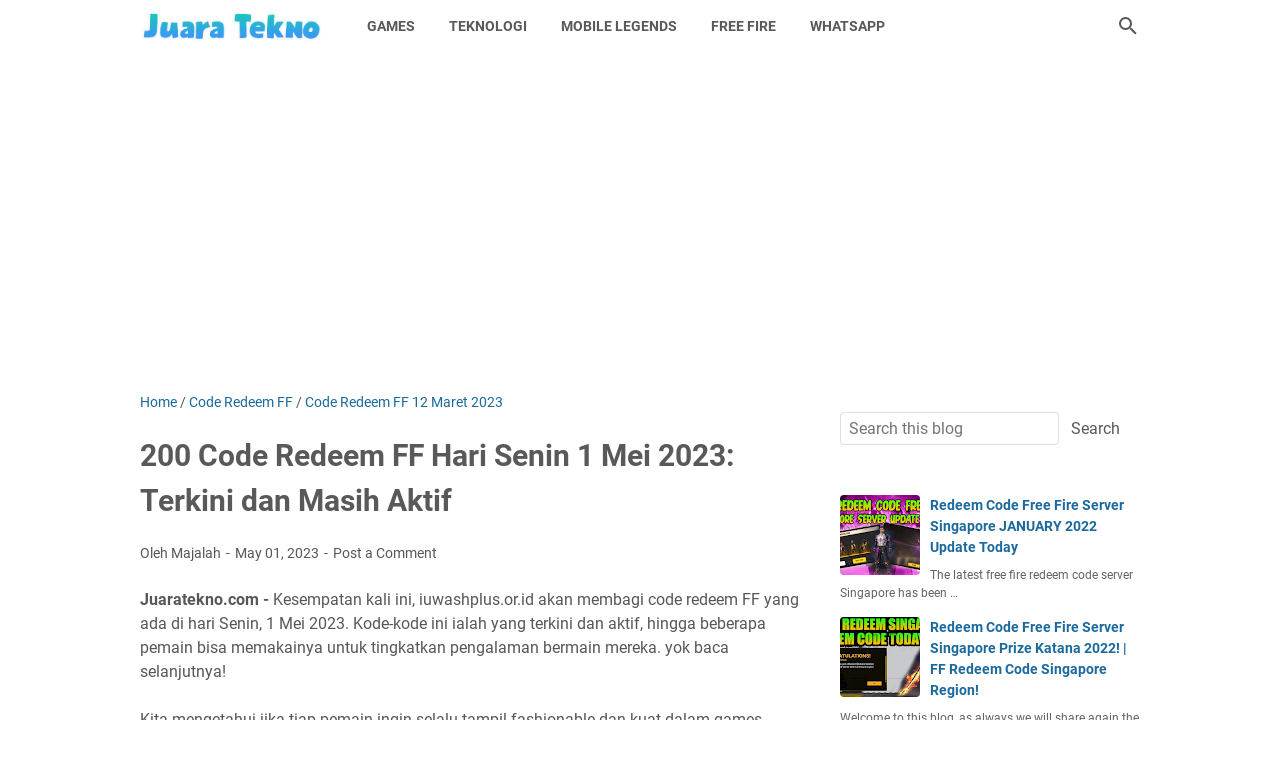

--- FILE ---
content_type: text/html; charset=utf-8
request_url: https://www.google.com/recaptcha/api2/aframe
body_size: 250
content:
<!DOCTYPE HTML><html><head><meta http-equiv="content-type" content="text/html; charset=UTF-8"></head><body><script nonce="LfsS_XfYNfKekxUSr-1MQw">/** Anti-fraud and anti-abuse applications only. See google.com/recaptcha */ try{var clients={'sodar':'https://pagead2.googlesyndication.com/pagead/sodar?'};window.addEventListener("message",function(a){try{if(a.source===window.parent){var b=JSON.parse(a.data);var c=clients[b['id']];if(c){var d=document.createElement('img');d.src=c+b['params']+'&rc='+(localStorage.getItem("rc::a")?sessionStorage.getItem("rc::b"):"");window.document.body.appendChild(d);sessionStorage.setItem("rc::e",parseInt(sessionStorage.getItem("rc::e")||0)+1);localStorage.setItem("rc::h",'1769406438955');}}}catch(b){}});window.parent.postMessage("_grecaptcha_ready", "*");}catch(b){}</script></body></html>

--- FILE ---
content_type: text/javascript; charset=UTF-8
request_url: https://www.juaratekno.com/feeds/posts/summary/-/Code%20Redeem%20FF%2012%20Maret%202023?alt=json-in-script&callback=bacaJuga&max-results=5
body_size: 4430
content:
// API callback
bacaJuga({"version":"1.0","encoding":"UTF-8","feed":{"xmlns":"http://www.w3.org/2005/Atom","xmlns$openSearch":"http://a9.com/-/spec/opensearchrss/1.0/","xmlns$blogger":"http://schemas.google.com/blogger/2008","xmlns$georss":"http://www.georss.org/georss","xmlns$gd":"http://schemas.google.com/g/2005","xmlns$thr":"http://purl.org/syndication/thread/1.0","id":{"$t":"tag:blogger.com,1999:blog-7953697078109871866"},"updated":{"$t":"2026-01-19T19:53:28.318+07:00"},"category":[{"term":"Free Fire"},{"term":"Games"},{"term":"Game Online"},{"term":"Mobile Legend"},{"term":"Kode Redeem FF Terbaru"},{"term":"ML"},{"term":"Mobile Legends"},{"term":"PUBG Mobile"},{"term":"Teknologi"},{"term":"game"},{"term":"Code Redeem ML"},{"term":"Balance Work"},{"term":"Code Redeem FF"},{"term":"Esport"},{"term":"FF"},{"term":"Genshin Impact"},{"term":"PUBG"},{"term":"Smartphone"},{"term":"wearable technology"},{"term":"5G"},{"term":"Among Us"},{"term":"Battle Royal"},{"term":"Cek Resi"},{"term":"Cheat GTA 5 PS3"},{"term":"Code Redeem"},{"term":"Code Redeem FF 12 Maret 2023"},{"term":"Death Standing"},{"term":"Esports Indonesia"},{"term":"Game Anak-Anak"},{"term":"Game Offline"},{"term":"Game Online Gratis"},{"term":"Grup WA FF"},{"term":"Horor"},{"term":"Minecraft"},{"term":"Pendidikan"},{"term":"SPSS"},{"term":"Small Business"},{"term":"Technology"},{"term":"The Legend of Zelda"},{"term":"Touken Ranbu Online"},{"term":"Akun FF Gratis"},{"term":"Albion Online"},{"term":"Alur Cerita FF"},{"term":"Alvaro Awakening"},{"term":"Alvaro Awakening FF"},{"term":"Amazing Car"},{"term":"Aplikasi"},{"term":"Arceus X Aplikasi Mod"},{"term":"Arlott"},{"term":"Bermain ML di Pc"},{"term":"Bicycle Technologies"},{"term":"Bintang 5 Honkai Star Rail"},{"term":"Blockchain"},{"term":"Blogging"},{"term":"Boruto"},{"term":"Bts"},{"term":"Build Dyrroth Mobile Legends"},{"term":"Build Hilda RRQ Lemon"},{"term":"Build Tank Keras"},{"term":"Business Method"},{"term":"Bussid"},{"term":"COC"},{"term":"CODM"},{"term":"CS2"},{"term":"Call Of Dutty"},{"term":"Capcom"},{"term":"Car Gadget"},{"term":"Car Game"},{"term":"Car Innovations"},{"term":"Cara Atasi LAG"},{"term":"Cara Jualan Diamond ML"},{"term":"Cara Klaim Death Standing"},{"term":"Cara Main FF"},{"term":"Cek Resi Otomatis"},{"term":"Cek Resi Semua Paket"},{"term":"Cerita"},{"term":"Checklist"},{"term":"Cloud Server"},{"term":"Code Redeem FF 3 Februari 2023"},{"term":"Code Redeem FF Januari 2023"},{"term":"Code Redeem ML 1 Mei 2023"},{"term":"Code Redeem ML 12 Maret 2023"},{"term":"Code Redeem ML 14 Oktober 2023"},{"term":"Code Redeem ML Januari 2023"},{"term":"Code Redeem Mobile Legends Agustus 2022"},{"term":"Code Redeem PUBG 1 Mei 2023"},{"term":"Code Redemm PUBG Mobile 2023"},{"term":"Code Reedem Ml"},{"term":"Counter Strike 2"},{"term":"Crucial Role"},{"term":"Daftar Cheat GTA 5 PS3"},{"term":"Diamond"},{"term":"Diamond ML"},{"term":"Dinosaurus Game"},{"term":"Discoveries"},{"term":"Download ML"},{"term":"Download MLdi PC"},{"term":"Drag Racing 2 MOD"},{"term":"Dragon Ball"},{"term":"Dunia Game Online"},{"term":"Esports"},{"term":"Evolusi FF"},{"term":"FPS Game"},{"term":"Filling System"},{"term":"Final Fantasy XVI"},{"term":"Fitur Baru Patch Knightfall"},{"term":"Fitur Game GTA 5"},{"term":"Fornite"},{"term":"Free Hack Acount"},{"term":"Front Running Technology"},{"term":"GTA"},{"term":"GTA 5"},{"term":"Gadget"},{"term":"Gadgets"},{"term":"Game Among us"},{"term":"Game Anak"},{"term":"Game Anak-Anak Terbaru"},{"term":"Game Android"},{"term":"Game Android 2025"},{"term":"Game Battle Royal Terbaru"},{"term":"Game COC"},{"term":"Game Death Standing"},{"term":"Game Dragon Ball"},{"term":"Game Edukatif"},{"term":"Game Fornite"},{"term":"Game Google"},{"term":"Game Gratis Tanpa Install 2023"},{"term":"Game Guardian"},{"term":"Game Indie"},{"term":"Game Indie Baru"},{"term":"Game Knight"},{"term":"Game ML Mod apk Diamonds Terbaru"},{"term":"Game Make Up"},{"term":"Game Minecraft Versi Terbaru"},{"term":"Game Mobile Legends"},{"term":"Game Mod Apk"},{"term":"Game Multiplayer"},{"term":"Game Nintendo Switch"},{"term":"Game Nomor 1"},{"term":"Game Offline terbaru 2023"},{"term":"Game Online Berpasangan"},{"term":"Game Online Blockchain"},{"term":"Game Online Grafik Terbaik"},{"term":"Game Online Indonesia"},{"term":"Game Online Offline"},{"term":"Game Online Penghasil Uang"},{"term":"Game Online Ringan"},{"term":"Game Online Terbaik"},{"term":"Game Online Terlaris 2024"},{"term":"Game Online Terpopuler 2025"},{"term":"Game PC"},{"term":"Game PS2"},{"term":"Game PS3"},{"term":"Game PS3 Terbaru 2023"},{"term":"Game PSP Terbaik"},{"term":"Game Perempuan"},{"term":"Game RPG"},{"term":"Game Simulator Bus"},{"term":"Game Spongebob"},{"term":"Game Strategi"},{"term":"Game Survival"},{"term":"Game Terbaik"},{"term":"Game Terbaik Google Play"},{"term":"Game Terbaru 2023"},{"term":"Game Terbaru PS4"},{"term":"Game Terpopuler"},{"term":"Game Xiaomi Terbaru"},{"term":"GameYu Gi Oh"},{"term":"Gameplay"},{"term":"Games Mobile Blue Lock"},{"term":"Games Mod Bussid Truck"},{"term":"Games Pokemon Terbaru"},{"term":"Games Simulator"},{"term":"Gaming Mouse"},{"term":"Gaming Projector"},{"term":"Gme make Up Terbaru"},{"term":"God of War PC"},{"term":"God of War Ragnarok"},{"term":"Google Play"},{"term":"Grup Wa"},{"term":"Guide"},{"term":"Guide Start Business"},{"term":"Guide The Macbook's"},{"term":"HDD"},{"term":"HP Kentang"},{"term":"Headset"},{"term":"Headset Game Online"},{"term":"Hero ML Season 27"},{"term":"Higgs Domino"},{"term":"High-Tech Gadgets"},{"term":"Hilda RRQ"},{"term":"Honkai Impact"},{"term":"Horizon Fobidden West"},{"term":"Hosting"},{"term":"ICT"},{"term":"Icarus"},{"term":"Idustry 4.0"},{"term":"Informasi"},{"term":"Information and Communication Technology"},{"term":"Inspiring Technology"},{"term":"Jaringan"},{"term":"Jenis Game Online"},{"term":"Jungler"},{"term":"Jungler ML"},{"term":"Knight Albion Online"},{"term":"Knight versus Giant"},{"term":"Kode FF 30 April 2023"},{"term":"Kode FF 8 November 2023"},{"term":"Kode Redeem FF 14 Oktober 2023"},{"term":"Kode Redeem FF 17 November 2023"},{"term":"Kode Redeem FF 18 Januari 2024"},{"term":"Kode Redeem FF 29 September 2023"},{"term":"Kode Redeem FF 30 September 2023"},{"term":"Kode Redeem FF 31 Agustus 2023"},{"term":"Kode Redeem Hokai Star Rail"},{"term":"Kode Redeem Hokai Star Rail Mei 2023"},{"term":"Kode Redeem Ragnarok"},{"term":"Kode Redeem Ragnarok Origin 2023"},{"term":"Kode Reedem FF"},{"term":"Kompetisi Game Online"},{"term":"LAG"},{"term":"LOL"},{"term":"League of Legend"},{"term":"Legends MOD APK"},{"term":"Like a Drogon"},{"term":"Link Game Seru"},{"term":"Logo FF"},{"term":"Logo Free Fire"},{"term":"Luna Online"},{"term":"ML dilaunching"},{"term":"MSI"},{"term":"Macbook's"},{"term":"Manfaat Game Online"},{"term":"Menyimpan game"},{"term":"Mobile Devices"},{"term":"Mobile Legent"},{"term":"Mobile Phone"},{"term":"Mod Terbaik"},{"term":"Modern Laptop"},{"term":"Moonton"},{"term":"Mortal Kombat"},{"term":"Most Weird Bicycle"},{"term":"Multiplayer Online"},{"term":"NEW COMPUTER TECHNOLOGY"},{"term":"NVIDIA GeForce"},{"term":"Nama FF"},{"term":"News"},{"term":"News Games"},{"term":"Ninja Online"},{"term":"Nintendo"},{"term":"No Money"},{"term":"Normal atau gamingmouse"},{"term":"OPPO"},{"term":"Omori"},{"term":"Online Car Game"},{"term":"Organize"},{"term":"Organized Business"},{"term":"Organizing Startup Business"},{"term":"PC"},{"term":"PES"},{"term":"PES2023"},{"term":"PPSSPP"},{"term":"PS2"},{"term":"PS4"},{"term":"Panduan Main Game"},{"term":"Panduan dan Trik Genshin Impact"},{"term":"Patch Knightfall"},{"term":"Patch Knightfall Albion"},{"term":"Pemula"},{"term":"Pencipta FF"},{"term":"Pencipta Game Free Fire"},{"term":"Pengaturan Individu Ml"},{"term":"Permainan Game Terbaru"},{"term":"Play It Online"},{"term":"Point Blank"},{"term":"Point Blank Zepetto"},{"term":"Protect Smartphone"},{"term":"RPG"},{"term":"Ragnarok"},{"term":"Rahasia Cara Kerja Meta"},{"term":"Redeem Code FF Singapore"},{"term":"Rekor Penjualan The Legend of Zelda"},{"term":"Resident Evil 4 Remake"},{"term":"Resident Evil Village"},{"term":"Rugged Mobile Phones 2022"},{"term":"Run Game Online"},{"term":"SSD"},{"term":"School Party Craft Mod APK"},{"term":"Script GB EXP Point Blank"},{"term":"Sejarah Esport Indonesia"},{"term":"Sejarah FF"},{"term":"Sejarah Game Online Indonesia"},{"term":"Sejarah ML"},{"term":"Seting Kontrol ML"},{"term":"Signs Smartphones"},{"term":"Simulacra"},{"term":"Simulator Bus"},{"term":"Situs Tracking Resi"},{"term":"Skin Balmond Gratis"},{"term":"Small Business Success"},{"term":"Smart Galsses"},{"term":"Smart Locks"},{"term":"Smart Locks for Your Home"},{"term":"Smartphone 200 MP"},{"term":"Smartphones Peaked"},{"term":"Snake Game"},{"term":"Software"},{"term":"Solitare"},{"term":"Spotify"},{"term":"Start Business"},{"term":"Start To Business"},{"term":"Starting Own Busines"},{"term":"Startup Checklist"},{"term":"Stickman Shinobi"},{"term":"Success a Small Business"},{"term":"System Shock Remake"},{"term":"Terbaru"},{"term":"The Last of Us"},{"term":"Tik Tok"},{"term":"TikTok"},{"term":"TikTok Afiliate"},{"term":"Tips"},{"term":"Tips StartUp"},{"term":"Tips Trick"},{"term":"Top Up"},{"term":"Transform"},{"term":"Turnamen Game Online"},{"term":"UKM Game"},{"term":"Uma Musume"},{"term":"Unlock All"},{"term":"VPN"},{"term":"VR"},{"term":"Valorant"},{"term":"Video Game Online"},{"term":"Walking Zombie"},{"term":"Whatsapp"},{"term":"Wo Long"},{"term":"Work From Home"},{"term":"Xiaomi"},{"term":"Zelda Tears of Kingdom"},{"term":"Zelda Tears of The Kingdom"},{"term":"arrange Business"},{"term":"business owner"},{"term":"collmath"},{"term":"futuristic gadgets"},{"term":"game coolmath"},{"term":"game minecraft"},{"term":"game valorant"},{"term":"iPhone 14"},{"term":"kode Redeem ML 30 April 2023"},{"term":"kode redeem Genshin Impact 1 Mei 2023"},{"term":"kode redeem ML terbaru"},{"term":"kode reedem"},{"term":"kode reedem ragnarok arena"},{"term":"minecraft online"},{"term":"mouse"},{"term":"slot online"},{"term":"startup"},{"term":"video Game"}],"title":{"type":"text","$t":"Juara Tekno"},"subtitle":{"type":"html","$t":""},"link":[{"rel":"http://schemas.google.com/g/2005#feed","type":"application/atom+xml","href":"https:\/\/www.juaratekno.com\/feeds\/posts\/summary"},{"rel":"self","type":"application/atom+xml","href":"https:\/\/www.blogger.com\/feeds\/7953697078109871866\/posts\/summary\/-\/Code+Redeem+FF+12+Maret+2023?alt=json-in-script\u0026max-results=5"},{"rel":"alternate","type":"text/html","href":"https:\/\/www.juaratekno.com\/search\/label\/Code%20Redeem%20FF%2012%20Maret%202023"},{"rel":"hub","href":"http://pubsubhubbub.appspot.com/"}],"author":[{"name":{"$t":"Juara Tekno"},"uri":{"$t":"http:\/\/www.blogger.com\/profile\/05150611921991318085"},"email":{"$t":"noreply@blogger.com"},"gd$image":{"rel":"http://schemas.google.com/g/2005#thumbnail","width":"16","height":"16","src":"https:\/\/img1.blogblog.com\/img\/b16-rounded.gif"}}],"generator":{"version":"7.00","uri":"http://www.blogger.com","$t":"Blogger"},"openSearch$totalResults":{"$t":"2"},"openSearch$startIndex":{"$t":"1"},"openSearch$itemsPerPage":{"$t":"5"},"entry":[{"id":{"$t":"tag:blogger.com,1999:blog-7953697078109871866.post-5235155351125952905"},"published":{"$t":"2023-05-01T08:55:00.004+07:00"},"updated":{"$t":"2023-05-01T08:55:47.613+07:00"},"category":[{"scheme":"http://www.blogger.com/atom/ns#","term":"Code Redeem FF"},{"scheme":"http://www.blogger.com/atom/ns#","term":"Code Redeem FF 12 Maret 2023"}],"title":{"type":"text","$t":" 200 Code Redeem FF Hari Senin 1 Mei 2023: Terkini dan Masih Aktif"},"summary":{"type":"text","$t":"Juaratekno.com - Kesempatan\u0026nbsp;kali\u0026nbsp;ini, iuwashplus.or.id akan membagi code redeem FF yang ada di\u0026nbsp;hari Senin, 1 Mei 2023. Kode-kode ini ialah yang terkini dan aktif, hingga beberapa pemain bisa memakainya untuk tingkatkan pengalaman bermain mereka. yok baca selanjutnya!Kita\u0026nbsp;mengetahui jika tiap pemain ingin selalu tampil fashionable dan kuat dalam games, hingga karena\u0026nbsp;ada "},"link":[{"rel":"replies","type":"application/atom+xml","href":"https:\/\/www.juaratekno.com\/feeds\/5235155351125952905\/comments\/default","title":"Post Comments"},{"rel":"replies","type":"text/html","href":"https:\/\/www.juaratekno.com\/2023\/05\/200-code-redeem-ff-hari-senin-1-mei.html#comment-form","title":"0 Comments"},{"rel":"edit","type":"application/atom+xml","href":"https:\/\/www.blogger.com\/feeds\/7953697078109871866\/posts\/default\/5235155351125952905"},{"rel":"self","type":"application/atom+xml","href":"https:\/\/www.blogger.com\/feeds\/7953697078109871866\/posts\/default\/5235155351125952905"},{"rel":"alternate","type":"text/html","href":"https:\/\/www.juaratekno.com\/2023\/05\/200-code-redeem-ff-hari-senin-1-mei.html","title":" 200 Code Redeem FF Hari Senin 1 Mei 2023: Terkini dan Masih Aktif"}],"author":[{"name":{"$t":"Majalah"},"uri":{"$t":"http:\/\/www.blogger.com\/profile\/13289070360476560882"},"email":{"$t":"noreply@blogger.com"},"gd$image":{"rel":"http://schemas.google.com/g/2005#thumbnail","width":"16","height":"16","src":"https:\/\/img1.blogblog.com\/img\/b16-rounded.gif"}}],"media$thumbnail":{"xmlns$media":"http://search.yahoo.com/mrss/","url":"https:\/\/blogger.googleusercontent.com\/img\/b\/R29vZ2xl\/AVvXsEjlrwTQVO6Q1XSggwWZUkj4wb0OoKU5GfTjCOoMLuIOsjaLDbkRKYITW3AjPfnaRjctmB7ydJ3e92Z_JZRkbUl0jMX0p1gNTsO9HpBkb2OwO4Xl3zLslz0UmsqJvZqbZ1-9la-wuznST1b9-pKMC-VKbCJg3ck4bdLVU6s4rYGf-hkH6xGXdtntDRhp\/s72-w636-h356-c\/FF2.jpg","height":"72","width":"72"},"thr$total":{"$t":"0"}},{"id":{"$t":"tag:blogger.com,1999:blog-7953697078109871866.post-8400830145423935347"},"published":{"$t":"2023-03-12T07:56:00.005+07:00"},"updated":{"$t":"2023-03-12T07:56:35.726+07:00"},"category":[{"scheme":"http://www.blogger.com/atom/ns#","term":"Code Redeem FF"},{"scheme":"http://www.blogger.com/atom/ns#","term":"Code Redeem FF 12 Maret 2023"}],"title":{"type":"text","$t":" Code Redeem FF Terkini 12 Maret 2023, Claim Skin Kece dan Hadiah Tidak Tersangka dari Garena Free Fire!"},"summary":{"type":"text","$t":"Juaratekno.com - Code Redeem FF atau Redeem Kode FF terkini yang hendak di-launching Minggu 12 Maret 2023 ini kemungkinan benar-benar dinanti beberapa pencinta Free Fire.Di mana Code Redeem FF terkini Minggu 12 Maret 2023 ini bisa kalian tukarkan untuk memperoleh skin dan watak favoritmu, satu diantaranya Skin DJ Alok.Disamping itu, ada pula senjata yang bisa kalian pakai memakai Code Redeem FF "},"link":[{"rel":"replies","type":"application/atom+xml","href":"https:\/\/www.juaratekno.com\/feeds\/8400830145423935347\/comments\/default","title":"Post Comments"},{"rel":"replies","type":"text/html","href":"https:\/\/www.juaratekno.com\/2023\/03\/code-redeem-ff-terkini-12-maret-2023.html#comment-form","title":"0 Comments"},{"rel":"edit","type":"application/atom+xml","href":"https:\/\/www.blogger.com\/feeds\/7953697078109871866\/posts\/default\/8400830145423935347"},{"rel":"self","type":"application/atom+xml","href":"https:\/\/www.blogger.com\/feeds\/7953697078109871866\/posts\/default\/8400830145423935347"},{"rel":"alternate","type":"text/html","href":"https:\/\/www.juaratekno.com\/2023\/03\/code-redeem-ff-terkini-12-maret-2023.html","title":" Code Redeem FF Terkini 12 Maret 2023, Claim Skin Kece dan Hadiah Tidak Tersangka dari Garena Free Fire!"}],"author":[{"name":{"$t":"Unknown"},"email":{"$t":"noreply@blogger.com"},"gd$image":{"rel":"http://schemas.google.com/g/2005#thumbnail","width":"16","height":"16","src":"https:\/\/img1.blogblog.com\/img\/b16-rounded.gif"}}],"media$thumbnail":{"xmlns$media":"http://search.yahoo.com/mrss/","url":"https:\/\/blogger.googleusercontent.com\/img\/b\/R29vZ2xl\/AVvXsEhpQbcBiuOKoGWUC1RHyVSkMLgtbAycbr4OwCH16Hgs7tsrHGh4eAzzzsM7Sv-QaTtNE3x1bRbY6oIrl5ymZVtYiwCaBzmZ8oWrUTA9F6MUiRpJfGf0Z_rnTdcXGH6O956nRPqBWe_xaZWmTD0WYF-A0cebgEzzNiAtx8b9kYHlNwLAI9f9gcgKQnBfBw\/s72-w640-h358-c\/FF%2023.jpg","height":"72","width":"72"},"thr$total":{"$t":"0"}}]}});

--- FILE ---
content_type: text/javascript; charset=UTF-8
request_url: https://www.juaratekno.com/feeds/posts/summary/-/Code%20Redeem%20FF?alt=json-in-script&orderby=updated&max-results=0&callback=msRandomIndex
body_size: 2989
content:
// API callback
msRandomIndex({"version":"1.0","encoding":"UTF-8","feed":{"xmlns":"http://www.w3.org/2005/Atom","xmlns$openSearch":"http://a9.com/-/spec/opensearchrss/1.0/","xmlns$blogger":"http://schemas.google.com/blogger/2008","xmlns$georss":"http://www.georss.org/georss","xmlns$gd":"http://schemas.google.com/g/2005","xmlns$thr":"http://purl.org/syndication/thread/1.0","id":{"$t":"tag:blogger.com,1999:blog-7953697078109871866"},"updated":{"$t":"2026-01-19T19:53:28.318+07:00"},"category":[{"term":"Free Fire"},{"term":"Games"},{"term":"Game Online"},{"term":"Mobile Legend"},{"term":"Kode Redeem FF Terbaru"},{"term":"ML"},{"term":"Mobile Legends"},{"term":"PUBG Mobile"},{"term":"Teknologi"},{"term":"game"},{"term":"Code Redeem ML"},{"term":"Balance Work"},{"term":"Code Redeem FF"},{"term":"Esport"},{"term":"FF"},{"term":"Genshin Impact"},{"term":"PUBG"},{"term":"Smartphone"},{"term":"wearable technology"},{"term":"5G"},{"term":"Among Us"},{"term":"Battle Royal"},{"term":"Cek Resi"},{"term":"Cheat GTA 5 PS3"},{"term":"Code Redeem"},{"term":"Code Redeem FF 12 Maret 2023"},{"term":"Death Standing"},{"term":"Esports Indonesia"},{"term":"Game Anak-Anak"},{"term":"Game Offline"},{"term":"Game Online Gratis"},{"term":"Grup WA FF"},{"term":"Horor"},{"term":"Minecraft"},{"term":"Pendidikan"},{"term":"SPSS"},{"term":"Small Business"},{"term":"Technology"},{"term":"The Legend of Zelda"},{"term":"Touken Ranbu Online"},{"term":"Akun FF Gratis"},{"term":"Albion Online"},{"term":"Alur Cerita FF"},{"term":"Alvaro Awakening"},{"term":"Alvaro Awakening FF"},{"term":"Amazing Car"},{"term":"Aplikasi"},{"term":"Arceus X Aplikasi Mod"},{"term":"Arlott"},{"term":"Bermain ML di Pc"},{"term":"Bicycle Technologies"},{"term":"Bintang 5 Honkai Star Rail"},{"term":"Blockchain"},{"term":"Blogging"},{"term":"Boruto"},{"term":"Bts"},{"term":"Build Dyrroth Mobile Legends"},{"term":"Build Hilda RRQ Lemon"},{"term":"Build Tank Keras"},{"term":"Business Method"},{"term":"Bussid"},{"term":"COC"},{"term":"CODM"},{"term":"CS2"},{"term":"Call Of Dutty"},{"term":"Capcom"},{"term":"Car Gadget"},{"term":"Car Game"},{"term":"Car Innovations"},{"term":"Cara Atasi LAG"},{"term":"Cara Jualan Diamond ML"},{"term":"Cara Klaim Death Standing"},{"term":"Cara Main FF"},{"term":"Cek Resi Otomatis"},{"term":"Cek Resi Semua Paket"},{"term":"Cerita"},{"term":"Checklist"},{"term":"Cloud Server"},{"term":"Code Redeem FF 3 Februari 2023"},{"term":"Code Redeem FF Januari 2023"},{"term":"Code Redeem ML 1 Mei 2023"},{"term":"Code Redeem ML 12 Maret 2023"},{"term":"Code Redeem ML 14 Oktober 2023"},{"term":"Code Redeem ML Januari 2023"},{"term":"Code Redeem Mobile Legends Agustus 2022"},{"term":"Code Redeem PUBG 1 Mei 2023"},{"term":"Code Redemm PUBG Mobile 2023"},{"term":"Code Reedem Ml"},{"term":"Counter Strike 2"},{"term":"Crucial Role"},{"term":"Daftar Cheat GTA 5 PS3"},{"term":"Diamond"},{"term":"Diamond ML"},{"term":"Dinosaurus Game"},{"term":"Discoveries"},{"term":"Download ML"},{"term":"Download MLdi PC"},{"term":"Drag Racing 2 MOD"},{"term":"Dragon Ball"},{"term":"Dunia Game Online"},{"term":"Esports"},{"term":"Evolusi FF"},{"term":"FPS Game"},{"term":"Filling System"},{"term":"Final Fantasy XVI"},{"term":"Fitur Baru Patch Knightfall"},{"term":"Fitur Game GTA 5"},{"term":"Fornite"},{"term":"Free Hack Acount"},{"term":"Front Running Technology"},{"term":"GTA"},{"term":"GTA 5"},{"term":"Gadget"},{"term":"Gadgets"},{"term":"Game Among us"},{"term":"Game Anak"},{"term":"Game Anak-Anak Terbaru"},{"term":"Game Android"},{"term":"Game Android 2025"},{"term":"Game Battle Royal Terbaru"},{"term":"Game COC"},{"term":"Game Death Standing"},{"term":"Game Dragon Ball"},{"term":"Game Edukatif"},{"term":"Game Fornite"},{"term":"Game Google"},{"term":"Game Gratis Tanpa Install 2023"},{"term":"Game Guardian"},{"term":"Game Indie"},{"term":"Game Indie Baru"},{"term":"Game Knight"},{"term":"Game ML Mod apk Diamonds Terbaru"},{"term":"Game Make Up"},{"term":"Game Minecraft Versi Terbaru"},{"term":"Game Mobile Legends"},{"term":"Game Mod Apk"},{"term":"Game Multiplayer"},{"term":"Game Nintendo Switch"},{"term":"Game Nomor 1"},{"term":"Game Offline terbaru 2023"},{"term":"Game Online Berpasangan"},{"term":"Game Online Blockchain"},{"term":"Game Online Grafik Terbaik"},{"term":"Game Online Indonesia"},{"term":"Game Online Offline"},{"term":"Game Online Penghasil Uang"},{"term":"Game Online Ringan"},{"term":"Game Online Terbaik"},{"term":"Game Online Terlaris 2024"},{"term":"Game Online Terpopuler 2025"},{"term":"Game PC"},{"term":"Game PS2"},{"term":"Game PS3"},{"term":"Game PS3 Terbaru 2023"},{"term":"Game PSP Terbaik"},{"term":"Game Perempuan"},{"term":"Game RPG"},{"term":"Game Simulator Bus"},{"term":"Game Spongebob"},{"term":"Game Strategi"},{"term":"Game Survival"},{"term":"Game Terbaik"},{"term":"Game Terbaik Google Play"},{"term":"Game Terbaru 2023"},{"term":"Game Terbaru PS4"},{"term":"Game Terpopuler"},{"term":"Game Xiaomi Terbaru"},{"term":"GameYu Gi Oh"},{"term":"Gameplay"},{"term":"Games Mobile Blue Lock"},{"term":"Games Mod Bussid Truck"},{"term":"Games Pokemon Terbaru"},{"term":"Games Simulator"},{"term":"Gaming Mouse"},{"term":"Gaming Projector"},{"term":"Gme make Up Terbaru"},{"term":"God of War PC"},{"term":"God of War Ragnarok"},{"term":"Google Play"},{"term":"Grup Wa"},{"term":"Guide"},{"term":"Guide Start Business"},{"term":"Guide The Macbook's"},{"term":"HDD"},{"term":"HP Kentang"},{"term":"Headset"},{"term":"Headset Game Online"},{"term":"Hero ML Season 27"},{"term":"Higgs Domino"},{"term":"High-Tech Gadgets"},{"term":"Hilda RRQ"},{"term":"Honkai Impact"},{"term":"Horizon Fobidden West"},{"term":"Hosting"},{"term":"ICT"},{"term":"Icarus"},{"term":"Idustry 4.0"},{"term":"Informasi"},{"term":"Information and Communication Technology"},{"term":"Inspiring Technology"},{"term":"Jaringan"},{"term":"Jenis Game Online"},{"term":"Jungler"},{"term":"Jungler ML"},{"term":"Knight Albion Online"},{"term":"Knight versus Giant"},{"term":"Kode FF 30 April 2023"},{"term":"Kode FF 8 November 2023"},{"term":"Kode Redeem FF 14 Oktober 2023"},{"term":"Kode Redeem FF 17 November 2023"},{"term":"Kode Redeem FF 18 Januari 2024"},{"term":"Kode Redeem FF 29 September 2023"},{"term":"Kode Redeem FF 30 September 2023"},{"term":"Kode Redeem FF 31 Agustus 2023"},{"term":"Kode Redeem Hokai Star Rail"},{"term":"Kode Redeem Hokai Star Rail Mei 2023"},{"term":"Kode Redeem Ragnarok"},{"term":"Kode Redeem Ragnarok Origin 2023"},{"term":"Kode Reedem FF"},{"term":"Kompetisi Game Online"},{"term":"LAG"},{"term":"LOL"},{"term":"League of Legend"},{"term":"Legends MOD APK"},{"term":"Like a Drogon"},{"term":"Link Game Seru"},{"term":"Logo FF"},{"term":"Logo Free Fire"},{"term":"Luna Online"},{"term":"ML dilaunching"},{"term":"MSI"},{"term":"Macbook's"},{"term":"Manfaat Game Online"},{"term":"Menyimpan game"},{"term":"Mobile Devices"},{"term":"Mobile Legent"},{"term":"Mobile Phone"},{"term":"Mod Terbaik"},{"term":"Modern Laptop"},{"term":"Moonton"},{"term":"Mortal Kombat"},{"term":"Most Weird Bicycle"},{"term":"Multiplayer Online"},{"term":"NEW COMPUTER TECHNOLOGY"},{"term":"NVIDIA GeForce"},{"term":"Nama FF"},{"term":"News"},{"term":"News Games"},{"term":"Ninja Online"},{"term":"Nintendo"},{"term":"No Money"},{"term":"Normal atau gamingmouse"},{"term":"OPPO"},{"term":"Omori"},{"term":"Online Car Game"},{"term":"Organize"},{"term":"Organized Business"},{"term":"Organizing Startup Business"},{"term":"PC"},{"term":"PES"},{"term":"PES2023"},{"term":"PPSSPP"},{"term":"PS2"},{"term":"PS4"},{"term":"Panduan Main Game"},{"term":"Panduan dan Trik Genshin Impact"},{"term":"Patch Knightfall"},{"term":"Patch Knightfall Albion"},{"term":"Pemula"},{"term":"Pencipta FF"},{"term":"Pencipta Game Free Fire"},{"term":"Pengaturan Individu Ml"},{"term":"Permainan Game Terbaru"},{"term":"Play It Online"},{"term":"Point Blank"},{"term":"Point Blank Zepetto"},{"term":"Protect Smartphone"},{"term":"RPG"},{"term":"Ragnarok"},{"term":"Rahasia Cara Kerja Meta"},{"term":"Redeem Code FF Singapore"},{"term":"Rekor Penjualan The Legend of Zelda"},{"term":"Resident Evil 4 Remake"},{"term":"Resident Evil Village"},{"term":"Rugged Mobile Phones 2022"},{"term":"Run Game Online"},{"term":"SSD"},{"term":"School Party Craft Mod APK"},{"term":"Script GB EXP Point Blank"},{"term":"Sejarah Esport Indonesia"},{"term":"Sejarah FF"},{"term":"Sejarah Game Online Indonesia"},{"term":"Sejarah ML"},{"term":"Seting Kontrol ML"},{"term":"Signs Smartphones"},{"term":"Simulacra"},{"term":"Simulator Bus"},{"term":"Situs Tracking Resi"},{"term":"Skin Balmond Gratis"},{"term":"Small Business Success"},{"term":"Smart Galsses"},{"term":"Smart Locks"},{"term":"Smart Locks for Your Home"},{"term":"Smartphone 200 MP"},{"term":"Smartphones Peaked"},{"term":"Snake Game"},{"term":"Software"},{"term":"Solitare"},{"term":"Spotify"},{"term":"Start Business"},{"term":"Start To Business"},{"term":"Starting Own Busines"},{"term":"Startup Checklist"},{"term":"Stickman Shinobi"},{"term":"Success a Small Business"},{"term":"System Shock Remake"},{"term":"Terbaru"},{"term":"The Last of Us"},{"term":"Tik Tok"},{"term":"TikTok"},{"term":"TikTok Afiliate"},{"term":"Tips"},{"term":"Tips StartUp"},{"term":"Tips Trick"},{"term":"Top Up"},{"term":"Transform"},{"term":"Turnamen Game Online"},{"term":"UKM Game"},{"term":"Uma Musume"},{"term":"Unlock All"},{"term":"VPN"},{"term":"VR"},{"term":"Valorant"},{"term":"Video Game Online"},{"term":"Walking Zombie"},{"term":"Whatsapp"},{"term":"Wo Long"},{"term":"Work From Home"},{"term":"Xiaomi"},{"term":"Zelda Tears of Kingdom"},{"term":"Zelda Tears of The Kingdom"},{"term":"arrange Business"},{"term":"business owner"},{"term":"collmath"},{"term":"futuristic gadgets"},{"term":"game coolmath"},{"term":"game minecraft"},{"term":"game valorant"},{"term":"iPhone 14"},{"term":"kode Redeem ML 30 April 2023"},{"term":"kode redeem Genshin Impact 1 Mei 2023"},{"term":"kode redeem ML terbaru"},{"term":"kode reedem"},{"term":"kode reedem ragnarok arena"},{"term":"minecraft online"},{"term":"mouse"},{"term":"slot online"},{"term":"startup"},{"term":"video Game"}],"title":{"type":"text","$t":"Juara Tekno"},"subtitle":{"type":"html","$t":""},"link":[{"rel":"http://schemas.google.com/g/2005#feed","type":"application/atom+xml","href":"https:\/\/www.juaratekno.com\/feeds\/posts\/summary"},{"rel":"self","type":"application/atom+xml","href":"https:\/\/www.blogger.com\/feeds\/7953697078109871866\/posts\/summary\/-\/Code+Redeem+FF?alt=json-in-script\u0026max-results=0\u0026orderby=updated"},{"rel":"alternate","type":"text/html","href":"https:\/\/www.juaratekno.com\/search\/label\/Code%20Redeem%20FF"},{"rel":"hub","href":"http://pubsubhubbub.appspot.com/"}],"author":[{"name":{"$t":"Juara Tekno"},"uri":{"$t":"http:\/\/www.blogger.com\/profile\/05150611921991318085"},"email":{"$t":"noreply@blogger.com"},"gd$image":{"rel":"http://schemas.google.com/g/2005#thumbnail","width":"16","height":"16","src":"https:\/\/img1.blogblog.com\/img\/b16-rounded.gif"}}],"generator":{"version":"7.00","uri":"http://www.blogger.com","$t":"Blogger"},"openSearch$totalResults":{"$t":"3"},"openSearch$startIndex":{"$t":"1"},"openSearch$itemsPerPage":{"$t":"0"}}});

--- FILE ---
content_type: text/plain
request_url: https://www.google-analytics.com/j/collect?v=1&_v=j102&a=334839530&t=pageview&_s=1&dl=https%3A%2F%2Fwww.juaratekno.com%2F2023%2F05%2F200-code-redeem-ff-hari-senin-1-mei.html&ul=en-us%40posix&dt=200%20Code%20Redeem%20FF%20Hari%20Senin%201%20Mei%202023%3A%20Terkini%20dan%20Masih%20Aktif%20-%20Juara%20Tekno&sr=1280x720&vp=1280x720&_u=IEBAAEABAAAAACAAI~&jid=1156795789&gjid=94082469&cid=2137461927.1769406436&tid=UA-203741236-1&_gid=431383107.1769406436&_r=1&_slc=1&z=2061703646
body_size: -451
content:
2,cG-3SN00KXRT0

--- FILE ---
content_type: text/javascript; charset=UTF-8
request_url: https://www.juaratekno.com/feeds/posts/default/-/Code%20Redeem%20FF?alt=json-in-script&orderby=updated&start-index=1&max-results=5&callback=msRelatedPosts
body_size: 10584
content:
// API callback
msRelatedPosts({"version":"1.0","encoding":"UTF-8","feed":{"xmlns":"http://www.w3.org/2005/Atom","xmlns$openSearch":"http://a9.com/-/spec/opensearchrss/1.0/","xmlns$blogger":"http://schemas.google.com/blogger/2008","xmlns$georss":"http://www.georss.org/georss","xmlns$gd":"http://schemas.google.com/g/2005","xmlns$thr":"http://purl.org/syndication/thread/1.0","id":{"$t":"tag:blogger.com,1999:blog-7953697078109871866"},"updated":{"$t":"2026-01-19T19:53:28.318+07:00"},"category":[{"term":"Free Fire"},{"term":"Games"},{"term":"Game Online"},{"term":"Mobile Legend"},{"term":"Kode Redeem FF Terbaru"},{"term":"ML"},{"term":"Mobile Legends"},{"term":"PUBG Mobile"},{"term":"Teknologi"},{"term":"game"},{"term":"Code Redeem ML"},{"term":"Balance Work"},{"term":"Code Redeem FF"},{"term":"Esport"},{"term":"FF"},{"term":"Genshin Impact"},{"term":"PUBG"},{"term":"Smartphone"},{"term":"wearable technology"},{"term":"5G"},{"term":"Among Us"},{"term":"Battle Royal"},{"term":"Cek Resi"},{"term":"Cheat GTA 5 PS3"},{"term":"Code Redeem"},{"term":"Code Redeem FF 12 Maret 2023"},{"term":"Death Standing"},{"term":"Esports Indonesia"},{"term":"Game Anak-Anak"},{"term":"Game Offline"},{"term":"Game Online Gratis"},{"term":"Grup WA FF"},{"term":"Horor"},{"term":"Minecraft"},{"term":"Pendidikan"},{"term":"SPSS"},{"term":"Small Business"},{"term":"Technology"},{"term":"The Legend of Zelda"},{"term":"Touken Ranbu Online"},{"term":"Akun FF Gratis"},{"term":"Albion Online"},{"term":"Alur Cerita FF"},{"term":"Alvaro Awakening"},{"term":"Alvaro Awakening FF"},{"term":"Amazing Car"},{"term":"Aplikasi"},{"term":"Arceus X Aplikasi Mod"},{"term":"Arlott"},{"term":"Bermain ML di Pc"},{"term":"Bicycle Technologies"},{"term":"Bintang 5 Honkai Star Rail"},{"term":"Blockchain"},{"term":"Blogging"},{"term":"Boruto"},{"term":"Bts"},{"term":"Build Dyrroth Mobile Legends"},{"term":"Build Hilda RRQ Lemon"},{"term":"Build Tank Keras"},{"term":"Business Method"},{"term":"Bussid"},{"term":"COC"},{"term":"CODM"},{"term":"CS2"},{"term":"Call Of Dutty"},{"term":"Capcom"},{"term":"Car Gadget"},{"term":"Car Game"},{"term":"Car Innovations"},{"term":"Cara Atasi LAG"},{"term":"Cara Jualan Diamond ML"},{"term":"Cara Klaim Death Standing"},{"term":"Cara Main FF"},{"term":"Cek Resi Otomatis"},{"term":"Cek Resi Semua Paket"},{"term":"Cerita"},{"term":"Checklist"},{"term":"Cloud Server"},{"term":"Code Redeem FF 3 Februari 2023"},{"term":"Code Redeem FF Januari 2023"},{"term":"Code Redeem ML 1 Mei 2023"},{"term":"Code Redeem ML 12 Maret 2023"},{"term":"Code Redeem ML 14 Oktober 2023"},{"term":"Code Redeem ML Januari 2023"},{"term":"Code Redeem Mobile Legends Agustus 2022"},{"term":"Code Redeem PUBG 1 Mei 2023"},{"term":"Code Redemm PUBG Mobile 2023"},{"term":"Code Reedem Ml"},{"term":"Counter Strike 2"},{"term":"Crucial Role"},{"term":"Daftar Cheat GTA 5 PS3"},{"term":"Diamond"},{"term":"Diamond ML"},{"term":"Dinosaurus Game"},{"term":"Discoveries"},{"term":"Download ML"},{"term":"Download MLdi PC"},{"term":"Drag Racing 2 MOD"},{"term":"Dragon Ball"},{"term":"Dunia Game Online"},{"term":"Esports"},{"term":"Evolusi FF"},{"term":"FPS Game"},{"term":"Filling System"},{"term":"Final Fantasy XVI"},{"term":"Fitur Baru Patch Knightfall"},{"term":"Fitur Game GTA 5"},{"term":"Fornite"},{"term":"Free Hack Acount"},{"term":"Front Running Technology"},{"term":"GTA"},{"term":"GTA 5"},{"term":"Gadget"},{"term":"Gadgets"},{"term":"Game Among us"},{"term":"Game Anak"},{"term":"Game Anak-Anak Terbaru"},{"term":"Game Android"},{"term":"Game Android 2025"},{"term":"Game Battle Royal Terbaru"},{"term":"Game COC"},{"term":"Game Death Standing"},{"term":"Game Dragon Ball"},{"term":"Game Edukatif"},{"term":"Game Fornite"},{"term":"Game Google"},{"term":"Game Gratis Tanpa Install 2023"},{"term":"Game Guardian"},{"term":"Game Indie"},{"term":"Game Indie Baru"},{"term":"Game Knight"},{"term":"Game ML Mod apk Diamonds Terbaru"},{"term":"Game Make Up"},{"term":"Game Minecraft Versi Terbaru"},{"term":"Game Mobile Legends"},{"term":"Game Mod Apk"},{"term":"Game Multiplayer"},{"term":"Game Nintendo Switch"},{"term":"Game Nomor 1"},{"term":"Game Offline terbaru 2023"},{"term":"Game Online Berpasangan"},{"term":"Game Online Blockchain"},{"term":"Game Online Grafik Terbaik"},{"term":"Game Online Indonesia"},{"term":"Game Online Offline"},{"term":"Game Online Penghasil Uang"},{"term":"Game Online Ringan"},{"term":"Game Online Terbaik"},{"term":"Game Online Terlaris 2024"},{"term":"Game Online Terpopuler 2025"},{"term":"Game PC"},{"term":"Game PS2"},{"term":"Game PS3"},{"term":"Game PS3 Terbaru 2023"},{"term":"Game PSP Terbaik"},{"term":"Game Perempuan"},{"term":"Game RPG"},{"term":"Game Simulator Bus"},{"term":"Game Spongebob"},{"term":"Game Strategi"},{"term":"Game Survival"},{"term":"Game Terbaik"},{"term":"Game Terbaik Google Play"},{"term":"Game Terbaru 2023"},{"term":"Game Terbaru PS4"},{"term":"Game Terpopuler"},{"term":"Game Xiaomi Terbaru"},{"term":"GameYu Gi Oh"},{"term":"Gameplay"},{"term":"Games Mobile Blue Lock"},{"term":"Games Mod Bussid Truck"},{"term":"Games Pokemon Terbaru"},{"term":"Games Simulator"},{"term":"Gaming Mouse"},{"term":"Gaming Projector"},{"term":"Gme make Up Terbaru"},{"term":"God of War PC"},{"term":"God of War Ragnarok"},{"term":"Google Play"},{"term":"Grup Wa"},{"term":"Guide"},{"term":"Guide Start Business"},{"term":"Guide The Macbook's"},{"term":"HDD"},{"term":"HP Kentang"},{"term":"Headset"},{"term":"Headset Game Online"},{"term":"Hero ML Season 27"},{"term":"Higgs Domino"},{"term":"High-Tech Gadgets"},{"term":"Hilda RRQ"},{"term":"Honkai Impact"},{"term":"Horizon Fobidden West"},{"term":"Hosting"},{"term":"ICT"},{"term":"Icarus"},{"term":"Idustry 4.0"},{"term":"Informasi"},{"term":"Information and Communication Technology"},{"term":"Inspiring Technology"},{"term":"Jaringan"},{"term":"Jenis Game Online"},{"term":"Jungler"},{"term":"Jungler ML"},{"term":"Knight Albion Online"},{"term":"Knight versus Giant"},{"term":"Kode FF 30 April 2023"},{"term":"Kode FF 8 November 2023"},{"term":"Kode Redeem FF 14 Oktober 2023"},{"term":"Kode Redeem FF 17 November 2023"},{"term":"Kode Redeem FF 18 Januari 2024"},{"term":"Kode Redeem FF 29 September 2023"},{"term":"Kode Redeem FF 30 September 2023"},{"term":"Kode Redeem FF 31 Agustus 2023"},{"term":"Kode Redeem Hokai Star Rail"},{"term":"Kode Redeem Hokai Star Rail Mei 2023"},{"term":"Kode Redeem Ragnarok"},{"term":"Kode Redeem Ragnarok Origin 2023"},{"term":"Kode Reedem FF"},{"term":"Kompetisi Game Online"},{"term":"LAG"},{"term":"LOL"},{"term":"League of Legend"},{"term":"Legends MOD APK"},{"term":"Like a Drogon"},{"term":"Link Game Seru"},{"term":"Logo FF"},{"term":"Logo Free Fire"},{"term":"Luna Online"},{"term":"ML dilaunching"},{"term":"MSI"},{"term":"Macbook's"},{"term":"Manfaat Game Online"},{"term":"Menyimpan game"},{"term":"Mobile Devices"},{"term":"Mobile Legent"},{"term":"Mobile Phone"},{"term":"Mod Terbaik"},{"term":"Modern Laptop"},{"term":"Moonton"},{"term":"Mortal Kombat"},{"term":"Most Weird Bicycle"},{"term":"Multiplayer Online"},{"term":"NEW COMPUTER TECHNOLOGY"},{"term":"NVIDIA GeForce"},{"term":"Nama FF"},{"term":"News"},{"term":"News Games"},{"term":"Ninja Online"},{"term":"Nintendo"},{"term":"No Money"},{"term":"Normal atau gamingmouse"},{"term":"OPPO"},{"term":"Omori"},{"term":"Online Car Game"},{"term":"Organize"},{"term":"Organized Business"},{"term":"Organizing Startup Business"},{"term":"PC"},{"term":"PES"},{"term":"PES2023"},{"term":"PPSSPP"},{"term":"PS2"},{"term":"PS4"},{"term":"Panduan Main Game"},{"term":"Panduan dan Trik Genshin Impact"},{"term":"Patch Knightfall"},{"term":"Patch Knightfall Albion"},{"term":"Pemula"},{"term":"Pencipta FF"},{"term":"Pencipta Game Free Fire"},{"term":"Pengaturan Individu Ml"},{"term":"Permainan Game Terbaru"},{"term":"Play It Online"},{"term":"Point Blank"},{"term":"Point Blank Zepetto"},{"term":"Protect Smartphone"},{"term":"RPG"},{"term":"Ragnarok"},{"term":"Rahasia Cara Kerja Meta"},{"term":"Redeem Code FF Singapore"},{"term":"Rekor Penjualan The Legend of Zelda"},{"term":"Resident Evil 4 Remake"},{"term":"Resident Evil Village"},{"term":"Rugged Mobile Phones 2022"},{"term":"Run Game Online"},{"term":"SSD"},{"term":"School Party Craft Mod APK"},{"term":"Script GB EXP Point Blank"},{"term":"Sejarah Esport Indonesia"},{"term":"Sejarah FF"},{"term":"Sejarah Game Online Indonesia"},{"term":"Sejarah ML"},{"term":"Seting Kontrol ML"},{"term":"Signs Smartphones"},{"term":"Simulacra"},{"term":"Simulator Bus"},{"term":"Situs Tracking Resi"},{"term":"Skin Balmond Gratis"},{"term":"Small Business Success"},{"term":"Smart Galsses"},{"term":"Smart Locks"},{"term":"Smart Locks for Your Home"},{"term":"Smartphone 200 MP"},{"term":"Smartphones Peaked"},{"term":"Snake Game"},{"term":"Software"},{"term":"Solitare"},{"term":"Spotify"},{"term":"Start Business"},{"term":"Start To Business"},{"term":"Starting Own Busines"},{"term":"Startup Checklist"},{"term":"Stickman Shinobi"},{"term":"Success a Small Business"},{"term":"System Shock Remake"},{"term":"Terbaru"},{"term":"The Last of Us"},{"term":"Tik Tok"},{"term":"TikTok"},{"term":"TikTok Afiliate"},{"term":"Tips"},{"term":"Tips StartUp"},{"term":"Tips Trick"},{"term":"Top Up"},{"term":"Transform"},{"term":"Turnamen Game Online"},{"term":"UKM Game"},{"term":"Uma Musume"},{"term":"Unlock All"},{"term":"VPN"},{"term":"VR"},{"term":"Valorant"},{"term":"Video Game Online"},{"term":"Walking Zombie"},{"term":"Whatsapp"},{"term":"Wo Long"},{"term":"Work From Home"},{"term":"Xiaomi"},{"term":"Zelda Tears of Kingdom"},{"term":"Zelda Tears of The Kingdom"},{"term":"arrange Business"},{"term":"business owner"},{"term":"collmath"},{"term":"futuristic gadgets"},{"term":"game coolmath"},{"term":"game minecraft"},{"term":"game valorant"},{"term":"iPhone 14"},{"term":"kode Redeem ML 30 April 2023"},{"term":"kode redeem Genshin Impact 1 Mei 2023"},{"term":"kode redeem ML terbaru"},{"term":"kode reedem"},{"term":"kode reedem ragnarok arena"},{"term":"minecraft online"},{"term":"mouse"},{"term":"slot online"},{"term":"startup"},{"term":"video Game"}],"title":{"type":"text","$t":"Juara Tekno"},"subtitle":{"type":"html","$t":""},"link":[{"rel":"http://schemas.google.com/g/2005#feed","type":"application/atom+xml","href":"https:\/\/www.juaratekno.com\/feeds\/posts\/default"},{"rel":"self","type":"application/atom+xml","href":"https:\/\/www.blogger.com\/feeds\/7953697078109871866\/posts\/default\/-\/Code+Redeem+FF?alt=json-in-script\u0026max-results=5\u0026orderby=updated"},{"rel":"alternate","type":"text/html","href":"https:\/\/www.juaratekno.com\/search\/label\/Code%20Redeem%20FF"},{"rel":"hub","href":"http://pubsubhubbub.appspot.com/"}],"author":[{"name":{"$t":"Juara Tekno"},"uri":{"$t":"http:\/\/www.blogger.com\/profile\/05150611921991318085"},"email":{"$t":"noreply@blogger.com"},"gd$image":{"rel":"http://schemas.google.com/g/2005#thumbnail","width":"16","height":"16","src":"https:\/\/img1.blogblog.com\/img\/b16-rounded.gif"}}],"generator":{"version":"7.00","uri":"http://www.blogger.com","$t":"Blogger"},"openSearch$totalResults":{"$t":"3"},"openSearch$startIndex":{"$t":"1"},"openSearch$itemsPerPage":{"$t":"5"},"entry":[{"id":{"$t":"tag:blogger.com,1999:blog-7953697078109871866.post-5235155351125952905"},"published":{"$t":"2023-05-01T08:55:00.004+07:00"},"updated":{"$t":"2023-05-01T08:55:47.613+07:00"},"category":[{"scheme":"http://www.blogger.com/atom/ns#","term":"Code Redeem FF"},{"scheme":"http://www.blogger.com/atom/ns#","term":"Code Redeem FF 12 Maret 2023"}],"title":{"type":"text","$t":" 200 Code Redeem FF Hari Senin 1 Mei 2023: Terkini dan Masih Aktif"},"content":{"type":"html","$t":"\u003Cp\u003E\u003Cb\u003EJuaratekno.com -\u003C\/b\u003E Kesempatan\u0026nbsp;kali\u0026nbsp;ini, iuwashplus.or.id akan membagi code redeem FF yang ada di\u0026nbsp;hari Senin, 1 Mei 2023. Kode-kode ini ialah yang terkini dan aktif, hingga beberapa pemain bisa memakainya untuk tingkatkan pengalaman bermain mereka. yok baca selanjutnya!\u003Cbr \/\u003E\u003Cbr \/\u003EKita\u0026nbsp;mengetahui jika tiap pemain ingin selalu tampil fashionable dan kuat dalam games, hingga karena\u0026nbsp;ada code redeem ini, diharap kalian dapat memperoleh item-item terbatas yang diharapkan. So, let's jump into the bermain topic, gaes!\u003C\/p\u003E\u003Cdiv class=\"separator\" style=\"clear: both; text-align: justify;\"\u003E\u003Ca href=\"https:\/\/blogger.googleusercontent.com\/img\/b\/R29vZ2xl\/AVvXsEjlrwTQVO6Q1XSggwWZUkj4wb0OoKU5GfTjCOoMLuIOsjaLDbkRKYITW3AjPfnaRjctmB7ydJ3e92Z_JZRkbUl0jMX0p1gNTsO9HpBkb2OwO4Xl3zLslz0UmsqJvZqbZ1-9la-wuznST1b9-pKMC-VKbCJg3ck4bdLVU6s4rYGf-hkH6xGXdtntDRhp\/s300\/FF2.jpg\" imageanchor=\"1\" style=\"margin-left: 1em; margin-right: 1em;\"\u003E\u003Cimg border=\"0\" data-original-height=\"168\" data-original-width=\"300\" height=\"356\" src=\"https:\/\/blogger.googleusercontent.com\/img\/b\/R29vZ2xl\/AVvXsEjlrwTQVO6Q1XSggwWZUkj4wb0OoKU5GfTjCOoMLuIOsjaLDbkRKYITW3AjPfnaRjctmB7ydJ3e92Z_JZRkbUl0jMX0p1gNTsO9HpBkb2OwO4Xl3zLslz0UmsqJvZqbZ1-9la-wuznST1b9-pKMC-VKbCJg3ck4bdLVU6s4rYGf-hkH6xGXdtntDRhp\/w636-h356\/FF2.jpg\" width=\"636\" \/\u003E\u003C\/a\u003E\u003C\/div\u003E\u003Ch3 style=\"text-align: left;\"\u003E200 Code Redeem FF Terkini di Hari Ini Senin 1 Mei 2023\u003C\/h3\u003E\u003Cp style=\"text-align: left;\"\u003EDalam games Free Fire, hadiah dan item-item khusus mempunyai peran penting\u0026nbsp;pada perkuat watak dan tingkatkan kesempatan mencetak\u0026nbsp;kemenangan. Tetapi, untuk memperoleh hadiah-hadiah ini, umumnya dibutuhkan diamond atau uang betulan. Code redeem jadi jalan\u0026nbsp;keluar untuk beberapa pemain yang ingin memperoleh hadiah \u0026nbsp;dengan\u0026nbsp;gratis. Dengan memakai code redeem, pemain bisa mendapat beragam poin sangat\u0026nbsp;jarang, watak unik, skin senjata, dan ada\u0026nbsp;banyak\u0026nbsp;yang\u0026nbsp;lain tanpa perlu keluarkan\u0026nbsp;dana tambahan.\u003Cbr \/\u003E\u003C\/p\u003E\u003Ch4 style=\"text-align: left;\"\u003EBerikut 200 code redeem FF ini\u0026nbsp;hari Senin 1 Mei 2023:\u003C\/h4\u003E\u003Cp style=\"text-align: left;\"\u003EG7QQ-ZU5D-F4B6\u003Cbr \/\u003E76YU-Z722-EEVU\u003Cbr \/\u003EQVET-20Q9-2X1U\u003Cbr \/\u003EWZPC-ZO36-29D1\u003Cbr \/\u003EDN8D-SKNT-E408\u003Cbr \/\u003EQEYD-AQOY-LBF0\u003Cbr \/\u003E5ECS-ORH2-U1XA\u003Cbr \/\u003ENHUH-CNO0-FBVU\u003Cbr \/\u003EYUK7-30TT-V3S4\u003Cbr \/\u003E1U7A-MQQE-XWY7\u003Cbr \/\u003ERCSZ-FX64-NWTO\u003Cbr \/\u003ECZQT-NKBK-QLYN\u003Cbr \/\u003ED8RX-PWO5-WL9L\u003Cbr \/\u003EZQ8Z-VMXJ-SJOG\u003Cbr \/\u003EW1CR-EKEO-BCKB\u003Cbr \/\u003E4082-OGY9-VB2H\u003Cbr \/\u003EVAHD-QMYH-1EPV\u003Cbr \/\u003EB4TG-PEZO-ZTOH\u003Cbr \/\u003E86CH-G9PZ-L85Q\u003Cbr \/\u003EFGEF-N1DS-3PLM\u003Cbr \/\u003E5TZP-Y7D2-1FCP\u003Cbr \/\u003ECDSS-H3A2-EXXL\u003Cbr \/\u003E4LPY-NENE-YOE7\u003Cbr \/\u003E6N0X-YMZ1-X0EQ\u003Cbr \/\u003EEQ8E-6VTE-M8T3\u003Cbr \/\u003EFU0S-D7B9-ET0I\u003Cbr \/\u003EWWV7-3L5U-RO0B\u003Cbr \/\u003ER1P2-COVZ-8PIL\u003Cbr \/\u003ETCGP-ZQZQ-RBX5\u003Cbr \/\u003EEG7Z-ROLX-IM3H\u003Cbr \/\u003E5YBS-X0W3-1C78\u003Cbr \/\u003EIBC3-ASMJ-LDAM\u003Cbr \/\u003EXSX1-4XQM-LGB6\u003Cbr \/\u003EHHRM-C6XI-10ZO\u003Cbr \/\u003EZFLG-WH7Q-54QE\u003Cbr \/\u003EXG7Z-ABB4-YQ0Z\u003Cbr \/\u003EW62A-KFN4-EO32\u003Cbr \/\u003E6EMW-1V88-4PWX\u003Cbr \/\u003E054H-2H5E-77JQ\u003Cbr \/\u003EF9KW-YEJ5-F5IX\u003Cbr \/\u003EKKDX-P0AU-9DXD\u003Cbr \/\u003ETOJ1-ZAMC-JTRO\u003Cbr \/\u003ESMH8-TP9J-CDZ6\u003Cbr \/\u003EWIQZ-Y8DT-I94P\u003Cbr \/\u003E45AO-PXA8-8S1R\u003Cbr \/\u003E8RKR-88HD-H79U\u003Cbr \/\u003EDPAJ-7JUA-WM86\u003Cbr \/\u003E36MZ-V5AJ-49VO\u003Cbr \/\u003ENGN0-7S5U-HMFX\u003Cbr \/\u003ETRWG-RKJE-Z0ZF\u003Cbr \/\u003E0R14-4ACG-0PWA\u003Cbr \/\u003EA7FI-FHA0-Y3AZ\u003Cbr \/\u003E51IM-VXYX-EKPO\u003Cbr \/\u003E40TM-2JLR-GBLP\u003Cbr \/\u003EEVBQ-V6VQ-6HJU\u003Cbr \/\u003EPYD5-JKAK-C84Z\u003Cbr \/\u003E0BSZ-DZ1C-YF2N\u003Cbr \/\u003ED06U-ZMFA-LUM3\u003Cbr \/\u003E4I90-OM9O-FGLU\u003Cbr \/\u003E317L-KI5B-NUPJ\u003Cbr \/\u003EM2GL-OJ18-KARR\u003Cbr \/\u003ESTG5-FAO0-B21L\u003Cbr \/\u003EI526-4GVC-YHDX\u003Cbr \/\u003EDNLJ-C2GE-X22O\u003Cbr \/\u003E7FQU-PEXB-FRKL\u003Cbr \/\u003E58LW-8BGZ-EY86\u003Cbr \/\u003EWIAA-6UMY-RD8H\u003Cbr \/\u003EN1CS-XGY4-3WDB\u003Cbr \/\u003E0CLS-DZN7-J9OU\u003Cbr \/\u003EPNSE-0BOZ-SA57\u003Cbr \/\u003E5LC7-Z1DN-R80E\u003Cbr \/\u003EPF41-0N4O-VGJU\u003Cbr \/\u003EDTT7-JK9A-WXVY\u003Cbr \/\u003E87EH-OHZQ-73XO\u003Cbr \/\u003EILCI-8EHT-LO9T\u003Cbr \/\u003EQH3Z-66MC-3508\u003Cbr \/\u003EAE88-NZPF-35DL\u003Cbr \/\u003EZMTN-F2IC-YQHI\u003Cbr \/\u003E625P-HNFN-V7EK\u003Cbr \/\u003E2ZYE-EO5E-FEN0\u003Cbr \/\u003EYRTJ-HEZD-DTAD\u003Cbr \/\u003EKN48-2TSQ-3H7G\u003Cbr \/\u003EN3U0-T9UH-7O6E\u003Cbr \/\u003E8MLQ-9GQY-NICG\u003Cbr \/\u003EMAAE-EZUT-TY3V\u003Cbr \/\u003EEZEZ-8U5M-75AA\u003Cbr \/\u003EV2FL-NTWO-9BW7\u003Cbr \/\u003EFRUP-FJ1T-3FXP\u003Cbr \/\u003EG3VE-AB9V-5M4Y\u003Cbr \/\u003E66DH-S3V9-WNY0\u003Cbr \/\u003ETPKG-ELQ6-20DZ\u003Cbr \/\u003EED62-7ZS6-0CNK\u003Cbr \/\u003EJYLR-NK2V-21YA\u003Cbr \/\u003ET6AT-L2EK-7CNO\u003Cbr \/\u003EO6UM-B4ZQ-ORQC\u003Cbr \/\u003E9K20-GZ1O-EFUG\u003Cbr \/\u003ELPYW-ZPG6-1YZ4\u003Cbr \/\u003ERCCL-DBHZ-U9OK\u003Cbr \/\u003EQ01D-FKU0-6VWL\u003Cbr \/\u003EUUHQ-Q4BR-ZWM3\u003Cbr \/\u003EYWW6-07W3-A549\u003Cbr \/\u003EWBGR-GL2S-DZK7\u003Cbr \/\u003ENYIQ-FGS3-4JS9\u003Cbr \/\u003ETOFI-RXDN-310N\u003Cbr \/\u003E5DML-0AEF-GBLS\u003Cbr \/\u003E3DBO-XNYH-KZ61\u003Cbr \/\u003ECMUC-PZRB-OZRR\u003Cbr \/\u003E2E1Z-PO3A-5BED\u003Cbr \/\u003EEZQ1-A910-AZ76\u003Cbr \/\u003E23M0-X76Q-CQIV\u003Cbr \/\u003E8MW9-NQTA-TUOI\u003Cbr \/\u003E9O41-L5IF-NY7A\u003Cbr \/\u003EAXN6-YV30-092U\u003Cbr \/\u003E3UD3-DR2X-UTDP\u003Cbr \/\u003E2F6X-C8JI-1GLI\u003Cbr \/\u003EJ7F8-OK1O-APOV\u003Cbr \/\u003E19J5-MUNV-ITKW\u003Cbr \/\u003EZFKH-8T8X-LCTF\u003Cbr \/\u003EV2PH-ALO6-CGU3\u003Cbr \/\u003EIHCV-YF78-EBQ6\u003Cbr \/\u003EGQU1-LUTH-8LTJ\u003Cbr \/\u003EPYLC-65N1-VR2I\u003Cbr \/\u003ECPDP-XGA3-I5LC\u003Cbr \/\u003ESWAJ-J8DS-GVH5\u003Cbr \/\u003EEYED-VJGI-BJOR\u003Cbr \/\u003EBEFI-XSJA-NEHW\u003Cbr \/\u003E9Z0Z-O66A-XIS7\u003Cbr \/\u003EKA7Q-8MGV-5PA9\u003Cbr \/\u003EOHIB-67VG-6TF7\u003Cbr \/\u003EC19R-D2E6-50FN\u003Cbr \/\u003E7P1U-XTVF-0GFT\u003Cbr \/\u003EALO4-LJ8N-CQBI\u003Cbr \/\u003ER0YR-MJEY-D49Q\u003Cbr \/\u003EXWOF-F3RU-WI2F\u003Cbr \/\u003E9F3J-ZBP9-35FK\u003Cbr \/\u003E2NNF-PRRY-VW2O\u003Cbr \/\u003ETR31-IEDZ-Z82K\u003Cbr \/\u003EV0CF-3LMZ-MFFQ\u003Cbr \/\u003EDNIF-E3Y0-CM6P\u003Cbr \/\u003EWLHD-PQKW-7IOH\u003Cbr \/\u003ERE1S-MUOM-WT2D\u003Cbr \/\u003EK99J-P8R0-SNHL\u003Cbr \/\u003ECHZ5-G23Q-H8NY\u003Cbr \/\u003EGYYM-UU4G-R53C\u003Cbr \/\u003E7NV1-M97F-NRYN\u003Cbr \/\u003EPQCE-35TA-LEM9\u003Cbr \/\u003ESGV8-NUFJ-CZ8S\u003Cbr \/\u003EBTRT-NYSY-JDKQ\u003Cbr \/\u003E374T-4R3D-6QTV\u003Cbr \/\u003EVQPD-GFMR-WJ8O\u003Cbr \/\u003EIGMN-Y5PS-OUI4\u003Cbr \/\u003E8SEC-L3MA-A457\u003Cbr \/\u003EC9XZ-J1E2-TK9A\u003Cbr \/\u003ECM1A-YBER-06A5\u003Cbr \/\u003EEXKC-NLV8-N6W9\u003Cbr \/\u003EU029-H39W-U2DF\u003Cbr \/\u003EMPX9-GZNV-0E86\u003Cbr \/\u003ETX7B-8BPQ-0VP4\u003Cbr \/\u003E1CNA-03PJ-HGLL\u003Cbr \/\u003E3IG2-D0DM-R00J\u003Cbr \/\u003EYKI0-4IN7-2WSC\u003Cbr \/\u003EFD8V-0DFJ-13OD\u003Cbr \/\u003ETZBU-BIU0-FUME\u003Cbr \/\u003E2MQC-40XC-1H2E\u003Cbr \/\u003EJ0FP-HUPK-W963\u003Cbr \/\u003ERN7K-OYBH-A3UV\u003Cbr \/\u003EN6TF-BINC-4PLV\u003Cbr \/\u003ED9A4-V0IZ-WH4X\u003Cbr \/\u003EQMLC-DGOS-ZMJF\u003Cbr \/\u003EBP9Y-H4AF-IMMN\u003Cbr \/\u003E99KB-CZPV-OXXC\u003Cbr \/\u003ESVLH-VFNB-97H7\u003Cbr \/\u003EKT01-JT5J-11VD\u003Cbr \/\u003EVT24-A05Z-J0N2\u003Cbr \/\u003ELNT2-N4A8-ADTH\u003Cbr \/\u003EGBD4-QVUE-IFLX\u003Cbr \/\u003EOM5Z-C1CD-IDZE\u003Cbr \/\u003E5CC1-HVW4-AYRK\u003Cbr \/\u003EZOH2-IBBS-OKDH\u003Cbr \/\u003E23UU-DRPQ-FST5\u003Cbr \/\u003E9IGI-UIXO-SABG\u003Cbr \/\u003ESNLM-6XPT-T1DJ\u003Cbr \/\u003EN01V-EDKH-PH53\u003Cbr \/\u003ED9LD-17GB-R70W\u003Cbr \/\u003EDC1S-UM61-5YZT\u003Cbr \/\u003E9QU0-QGWH-Q20M\u003Cbr \/\u003E7ZMH-8O4C-9UWF\u003Cbr \/\u003EEZEJ-RFNH-QWZ1\u003Cbr \/\u003E4MV5-AM33-JFOR\u003Cbr \/\u003EUFMO-N2E9-7MN6\u003Cbr \/\u003ED7GU-XS28-MZIM\u003Cbr \/\u003E5KM1-GTSX-2PYC\u003Cbr \/\u003E0BC9-6I17-1KW0\u003Cbr \/\u003E86PW-8XSD-0ILW\u003Cbr \/\u003ECGFL-CMK1-TRQF\u003Cbr \/\u003E2TRC-KR4V-L59L\u003Cbr \/\u003E4WS0-0I5P-D1OX\u003Cbr \/\u003EQTY0-LJEN-U59J\u003Cbr \/\u003EBSUB-MP97-BWOE\u003Cbr \/\u003EDJFO-EIXV-XA1Z\u003Cbr \/\u003E\u003C\/p\u003E\u003Ch3 style=\"text-align: left;\"\u003ELangkah Redeem Code FF yang Betul dan Pas\u003C\/h3\u003E\u003Cp\u003EIkuti beberapa\u0026nbsp;langkah berikut untuk lakukan proses redeem code FF:\u003Cbr \/\u003E\u003Cbr \/\u003E1. Datangi website\u0026nbsp;resmi Garena Free Fire di alamat https:\/\/penghargaan.ff.garena.com\/\u003Cbr \/\u003E\u003Cbr \/\u003E2. Masuk\u0026nbsp;ke\u0026nbsp;dalam account kalian memakai salah\u0026nbsp;satunya sistem yang ada, seperti account Facebook, Google, VK, Apple ID, atau Huawei ID. Pastikan untuk login memakai account yang tersambung dengan games Free Fire kalian.\u003Cbr \/\u003E\u003Cbr \/\u003E3. Sesudah sukses masuk, akan ada kolom untuk masukkan code redeem. Tuliskan code redeem terkini yang sudah kita dapatkan dan pencet knop ‘Konfirmasi' (Confirm).\u003Cbr \/\u003E\u003Cbr \/\u003E4. Bila code yang ditempatkan benar dan aktif, kalian akan menyaksikan pemberitahuan sukses. Hadiah dari code redeem itu akan dikirim secara\u0026nbsp;langsung ke in-game mail dalam\u0026nbsp;kurun\u0026nbsp;waktu lebih\u0026nbsp;kurang 30 menit.\u003Cbr \/\u003E\u003Cbr \/\u003E6. Membuka games Free Fire dan check in-game mail untuk mengeklaim hadiah yang sudah kita peroleh proses\u0026nbsp;dari redeem code barusan.\u003Cbr \/\u003E\u003Cbr \/\u003EHarus\u0026nbsp;diingat jika code redeem ini mempunyai batasan\u0026nbsp;waktu dan paket, menjadi selekasnya kerjakan proses redeem saat\u0026nbsp;sebelum code itu expired atau paket habis. Selalu up-date info\u0026nbsp;tentang code redeem terkini untuk pastikan kita tidak ketinggal hadiah menarik dalam games Free Fire.\u003Cbr \/\u003E\u003Cbr \/\u003ECatatan : Proses ini memerlukan waktu sampai 24 jam.\u003Cbr \/\u003E\u003C\/p\u003E\u003Ch3 style=\"text-align: left;\"\u003ERingkasan\u003C\/h3\u003E\u003Cp\u003ESaat kita akan menggantikan code redeem, pastikan selalu\u0026nbsp;untuk siaga dan waspada. Karena, ada\u0026nbsp;banyak faksi yang tidak bertanggungjawab yang coba menipu beberapa pemain dengan tawarkan code redeem palsu. Maka\u0026nbsp;dari\u0026nbsp;itu, selalu pastikan untuk memperoleh code redeem dari sumber yang paling\u0026nbsp;dipercaya dan sah.\u003Cbr \/\u003E\u003Cbr \/\u003EJanganlah\u0026nbsp;lupa untuk\u0026nbsp;selalu meng ikuti info terkini berkenaan code redeem FF ini\u0026nbsp;hari dan\u0026nbsp;sebagainya di website ini. Kami akan memberikan info terkini dan terakurat berkenaan code redeem FF yang aktif dan belum expired. Dengan\u0026nbsp;begitu, kalian tetap memperoleh poin terbatas yang\u0026nbsp;hendak membuat permainan kalian makin hebat dan melawan.\u003Cbr \/\u003E\u003Cbr \/\u003ESo, nantikan apa\u0026nbsp;lagi? Selekasnya bookmark website ini dan tidak\u0026nbsp;boleh terlewat peluang untuk memperoleh code redeem FF terkini dan aktif pada Senin, 1 Mei 2023 ini! Bahagia gaming, Sahabat Free Fire!\u003Cbr \/\u003E\u003Cbr \/\u003E\u003Cbr \/\u003E\u003Cbr \/\u003E\u003Cbr \/\u003E\u003C\/p\u003E"},"link":[{"rel":"replies","type":"application/atom+xml","href":"https:\/\/www.juaratekno.com\/feeds\/5235155351125952905\/comments\/default","title":"Post Comments"},{"rel":"replies","type":"text/html","href":"https:\/\/www.juaratekno.com\/2023\/05\/200-code-redeem-ff-hari-senin-1-mei.html#comment-form","title":"0 Comments"},{"rel":"edit","type":"application/atom+xml","href":"https:\/\/www.blogger.com\/feeds\/7953697078109871866\/posts\/default\/5235155351125952905"},{"rel":"self","type":"application/atom+xml","href":"https:\/\/www.blogger.com\/feeds\/7953697078109871866\/posts\/default\/5235155351125952905"},{"rel":"alternate","type":"text/html","href":"https:\/\/www.juaratekno.com\/2023\/05\/200-code-redeem-ff-hari-senin-1-mei.html","title":" 200 Code Redeem FF Hari Senin 1 Mei 2023: Terkini dan Masih Aktif"}],"author":[{"name":{"$t":"Majalah"},"uri":{"$t":"http:\/\/www.blogger.com\/profile\/13289070360476560882"},"email":{"$t":"noreply@blogger.com"},"gd$image":{"rel":"http://schemas.google.com/g/2005#thumbnail","width":"16","height":"16","src":"https:\/\/img1.blogblog.com\/img\/b16-rounded.gif"}}],"media$thumbnail":{"xmlns$media":"http://search.yahoo.com/mrss/","url":"https:\/\/blogger.googleusercontent.com\/img\/b\/R29vZ2xl\/AVvXsEjlrwTQVO6Q1XSggwWZUkj4wb0OoKU5GfTjCOoMLuIOsjaLDbkRKYITW3AjPfnaRjctmB7ydJ3e92Z_JZRkbUl0jMX0p1gNTsO9HpBkb2OwO4Xl3zLslz0UmsqJvZqbZ1-9la-wuznST1b9-pKMC-VKbCJg3ck4bdLVU6s4rYGf-hkH6xGXdtntDRhp\/s72-w636-h356-c\/FF2.jpg","height":"72","width":"72"},"thr$total":{"$t":"0"}},{"id":{"$t":"tag:blogger.com,1999:blog-7953697078109871866.post-8400830145423935347"},"published":{"$t":"2023-03-12T07:56:00.005+07:00"},"updated":{"$t":"2023-03-12T07:56:35.726+07:00"},"category":[{"scheme":"http://www.blogger.com/atom/ns#","term":"Code Redeem FF"},{"scheme":"http://www.blogger.com/atom/ns#","term":"Code Redeem FF 12 Maret 2023"}],"title":{"type":"text","$t":" Code Redeem FF Terkini 12 Maret 2023, Claim Skin Kece dan Hadiah Tidak Tersangka dari Garena Free Fire!"},"content":{"type":"html","$t":"\u003Cp\u003E\u003Cb\u003EJuaratekno.com -\u003C\/b\u003E Code Redeem FF atau Redeem Kode FF terkini yang hendak di-launching Minggu 12 Maret 2023 ini kemungkinan benar-benar dinanti beberapa pencinta Free Fire.\u003C\/p\u003E\u003Cp\u003EDi mana Code Redeem FF terkini Minggu 12 Maret 2023 ini bisa kalian tukarkan untuk memperoleh skin dan watak favoritmu, satu diantaranya Skin DJ Alok.\u003C\/p\u003E\u003Cp\u003EDisamping itu, ada pula senjata yang bisa kalian pakai memakai Code Redeem FF terkini Minggu 12 Maret 2023 ini.\u003C\/p\u003E\u003Cdiv class=\"separator\" style=\"clear: both; text-align: justify;\"\u003E\u003Ca href=\"https:\/\/blogger.googleusercontent.com\/img\/b\/R29vZ2xl\/AVvXsEhpQbcBiuOKoGWUC1RHyVSkMLgtbAycbr4OwCH16Hgs7tsrHGh4eAzzzsM7Sv-QaTtNE3x1bRbY6oIrl5ymZVtYiwCaBzmZ8oWrUTA9F6MUiRpJfGf0Z_rnTdcXGH6O956nRPqBWe_xaZWmTD0WYF-A0cebgEzzNiAtx8b9kYHlNwLAI9f9gcgKQnBfBw\/s300\/FF%2023.jpg\" imageanchor=\"1\" style=\"margin-left: 1em; margin-right: 1em;\"\u003E\u003Cimg border=\"0\" data-original-height=\"168\" data-original-width=\"300\" height=\"358\" src=\"https:\/\/blogger.googleusercontent.com\/img\/b\/R29vZ2xl\/AVvXsEhpQbcBiuOKoGWUC1RHyVSkMLgtbAycbr4OwCH16Hgs7tsrHGh4eAzzzsM7Sv-QaTtNE3x1bRbY6oIrl5ymZVtYiwCaBzmZ8oWrUTA9F6MUiRpJfGf0Z_rnTdcXGH6O956nRPqBWe_xaZWmTD0WYF-A0cebgEzzNiAtx8b9kYHlNwLAI9f9gcgKQnBfBw\/w640-h358\/FF%2023.jpg\" width=\"640\" \/\u003E\u003C\/a\u003E\u003C\/div\u003E\u003Cbr \/\u003E\u003Cdiv class=\"separator\" style=\"clear: both; text-align: justify;\"\u003E\u003Cspan style=\"text-align: left;\"\u003EBerikut langkah Claim Redeem FF atau Redeem Kode FF Minggu 12 Maret 2023\u003C\/span\u003E\u003C\/div\u003E\u003Cp\u003EUntuk kamu yang baru bermain Free Fire atau belum mengetahui bagaimanakah cara mengeklaim Code Redeem FF, berikut beberapa langkahnya :\u003C\/p\u003E\u003Cp\u003E\u003C\/p\u003E\u003Col style=\"text-align: left;\"\u003E\u003Cli\u003EMasuk ke Situs Redeem Hadiah pada link berikut : penghargaan.ff.garena.com\u003C\/li\u003E\u003Cli\u003ELogin ke account punya kalian dengan memakai 6 opsi yang terdapat (Fb, twitter, Google, Huawei, VK, Apple)\u003C\/li\u003E\u003Cli\u003ETuliskan salah satunya Code Redeem FF di atas yang terbagi dalam 12 watak, gabungan huruf dan angka.\u003C\/li\u003E\u003Cli\u003ELalu click knop verifikasi.\u003C\/li\u003E\u003Cli\u003EUsai, hadiah akan masuk lewat e-mail FF di games kalian.\u003C\/li\u003E\u003C\/ol\u003E\u003Cp\u003E\u003C\/p\u003E\u003Cp\u003EAda persyaratan dan ketetapan yang perlu kalian ketahui dalam Code Redeem FF ini, berikut detilnya :\u003C\/p\u003E\u003Cp\u003E\u003C\/p\u003E\u003Cul style=\"text-align: left;\"\u003E\u003Cli\u003ES\u0026amp;K Claim Redeem Code FF\u003C\/li\u003E\u003Cli\u003ECode Redeem FF harus terbagi dalam 12 watak yang disebut gabungan angka dan huruf.\u003C\/li\u003E\u003Cli\u003ETiap code penebusan yang ingin kamu punyai mempunyai batasan waktu dan batasan pemakaian (paket).\u003C\/li\u003E\u003Cli\u003EKontak Service Konsumen setia bila terjadi permasalahan claim saat Anda code tebus itu.\u003C\/li\u003E\u003Cli\u003EKalian tidak dapat meredeem code FF jika memakai account tamu.\u003C\/li\u003E\u003Cli\u003EHadiah akan masuk lewat tab \"Vault\" pada games teras FF.\u003C\/li\u003E\u003C\/ul\u003E\u003Cp\u003E\u003C\/p\u003E\u003Cp\u003EBerikut daftar Code Redeem FF Minggu 12 Maret 2023 yang belum sempat dipakai dan aktif yang dapat dicoba :\u003C\/p\u003E\u003Cp\u003EFF10-HXQB-BH2J (1x M1014 - Demolitionist)\u003C\/p\u003E\u003Cp\u003EFF10-1N59-GPA5 (1x Grenade-Pineapple Fizz dan 1x MP5-Blood Red Weapon Loot Crate)\u003C\/p\u003E\u003Cp\u003EFF10-TXPH-7F7U (1x The Hungry Pumpkin dan Urban Rager Weapon Loot Crate)\u003C\/p\u003E\u003Cp\u003EFFSHOPEE7BX2\u003C\/p\u003E\u003Cp\u003EFFMCF8XLVNKC\u003C\/p\u003E\u003Cp\u003EFFESP5M1MVB\u003C\/p\u003E\u003Cp\u003EFF10-NOIN-MV5L\u003C\/p\u003E\u003Cp\u003EFFES-P5M4-QWCH (1x Pharaoh Weapon Loot Crate dan 1x Paleolithic Mask)\u003C\/p\u003E\u003Cp\u003EFF10-PRF6-299F (1x Black Rose Rocker (Mask) dan 1x Justice Fighter Weapon Loot Crate)\u003C\/p\u003E\u003Cp\u003EFFES-P5MS-GX83 (1x Blue Angel - Top)\u003C\/p\u003E\u003Cp\u003EFF10-VXKE-HCPD (1x Reindeer Kilat dan 1x Skeleton Magician Masks Loot Crate)\u003C\/p\u003E\u003Cp\u003EFF10-X5A8-9WNF (1x Psycho Maniac Head dan 1x Halloween Triple Loot Crate)\u003C\/p\u003E\u003Cp\u003EFF10-TD3C-CA4R (1x Spirit of Booyah (Mask) dan Spesial Ops Loot Crate)\u003C\/p\u003E\u003Cp\u003EFFSH-OPEE-7BX2 (1x Wasteland Vault)\u003C\/p\u003E\u003Cp\u003EFFIG-46PN-MX23\u003C\/p\u003E\u003Cp\u003EFF10PRF6299F 1x Black Rose Rocker (Mask) dan 1x Justice Fighter Weapon\u003C\/p\u003E\u003Cp\u003EFF10HXQBBH2J\u003C\/p\u003E\u003Cp\u003EFF10JA1YZNYN 1x New Year Loot Box dan Cool Captain (shoes)\u003C\/p\u003E\u003Cp\u003EFF6K-GJWX-26MP\u003C\/p\u003E\u003Cp\u003EFF2K-JL22-ZYEF\u003C\/p\u003E\u003Cp\u003ECode Redeem FF berlaku sama sesuai daerah nasional saja, berlainan negara, berlainan Code Redeem FF.\u003C\/p\u003E\u003Cp\u003EDemikianlah informasi sekitar Code Redeem FF atau Redeem Kode FF Minggu 12 Maret 2023 2022 ini, mudah-mudahan berguna untuk kalian semua.\u003C\/p\u003E"},"link":[{"rel":"replies","type":"application/atom+xml","href":"https:\/\/www.juaratekno.com\/feeds\/8400830145423935347\/comments\/default","title":"Post Comments"},{"rel":"replies","type":"text/html","href":"https:\/\/www.juaratekno.com\/2023\/03\/code-redeem-ff-terkini-12-maret-2023.html#comment-form","title":"0 Comments"},{"rel":"edit","type":"application/atom+xml","href":"https:\/\/www.blogger.com\/feeds\/7953697078109871866\/posts\/default\/8400830145423935347"},{"rel":"self","type":"application/atom+xml","href":"https:\/\/www.blogger.com\/feeds\/7953697078109871866\/posts\/default\/8400830145423935347"},{"rel":"alternate","type":"text/html","href":"https:\/\/www.juaratekno.com\/2023\/03\/code-redeem-ff-terkini-12-maret-2023.html","title":" Code Redeem FF Terkini 12 Maret 2023, Claim Skin Kece dan Hadiah Tidak Tersangka dari Garena Free Fire!"}],"author":[{"name":{"$t":"Unknown"},"email":{"$t":"noreply@blogger.com"},"gd$image":{"rel":"http://schemas.google.com/g/2005#thumbnail","width":"16","height":"16","src":"https:\/\/img1.blogblog.com\/img\/b16-rounded.gif"}}],"media$thumbnail":{"xmlns$media":"http://search.yahoo.com/mrss/","url":"https:\/\/blogger.googleusercontent.com\/img\/b\/R29vZ2xl\/AVvXsEhpQbcBiuOKoGWUC1RHyVSkMLgtbAycbr4OwCH16Hgs7tsrHGh4eAzzzsM7Sv-QaTtNE3x1bRbY6oIrl5ymZVtYiwCaBzmZ8oWrUTA9F6MUiRpJfGf0Z_rnTdcXGH6O956nRPqBWe_xaZWmTD0WYF-A0cebgEzzNiAtx8b9kYHlNwLAI9f9gcgKQnBfBw\/s72-w640-h358-c\/FF%2023.jpg","height":"72","width":"72"},"thr$total":{"$t":"0"}},{"id":{"$t":"tag:blogger.com,1999:blog-7953697078109871866.post-1622766724331367463"},"published":{"$t":"2022-08-30T00:26:00.003+07:00"},"updated":{"$t":"2022-08-30T00:29:13.954+07:00"},"category":[{"scheme":"http://www.blogger.com/atom/ns#","term":"Code Redeem FF"}],"title":{"type":"text","$t":"Code Redeem Free Fire Agustus 2022"},"content":{"type":"html","$t":"\u003Cp\u003EKami kembali sediakan code redeem FF untuk beberapa survivor yang dapat di-claim pada Rabu (24\/8\/2022).\u003C\/p\u003E\u003Cp\u003EPemain Free Fire paling cepat yang menggantikannya dan untung dapat mendapatkan poin menarik dengan gratis, seperti senjata, skin, dan bermacam voucer.\u003C\/p\u003E\u003Cp\u003ETetapi, harus dipahami jika code redeem FF terbagi dalam 12 watak berbentuk huruf kapital dan angka.\u003C\/p\u003E\u003Cp\u003EBonus Primogem Berlimpah Maka bila tidak penuhi persyaratan itu, kemungkinan code itu palsu atau ada kekeliruan.\u003C\/p\u003E\u003Cp\u003EScroll untuk meneruskan membaca--\u0026gt; Disamping itu, code redeem FF mempunyai limit waktu dan paket pemakaian.\u003C\/p\u003E\u003Cp\u003EDengan begitu, penukaran tidak dapat dilaksanakan bila code redeem sudah melalui saat yang ditetapkan dan awalnya pernah di-claim.\u003C\/p\u003E\u003Cdiv class=\"separator\" style=\"clear: both; text-align: justify;\"\u003E\u003Ca href=\"https:\/\/blogger.googleusercontent.com\/img\/b\/R29vZ2xl\/AVvXsEhLkIGcO1aKlj4cqDTcJGrfAgEgG5RMukmMFxhJfjJgv06ihQJX8Ns9oReDCHKyEaG_ilVvCg6BMNO0_XvqscWB2dDadgsjAdg7zk-iHbW5rOHMyNJKiCmTjknP-k2-qb-z6M9n3XqoIChBRIzldB7JfPO2KlmIcMNmjORAlNBfTmw2pnMBoAsaCljO1g\/s750\/Free%20Fire.jpg\" imageanchor=\"1\" style=\"margin-left: 1em; margin-right: 1em;\"\u003E\u003Cimg border=\"0\" data-original-height=\"500\" data-original-width=\"750\" height=\"412\" src=\"https:\/\/blogger.googleusercontent.com\/img\/b\/R29vZ2xl\/AVvXsEhLkIGcO1aKlj4cqDTcJGrfAgEgG5RMukmMFxhJfjJgv06ihQJX8Ns9oReDCHKyEaG_ilVvCg6BMNO0_XvqscWB2dDadgsjAdg7zk-iHbW5rOHMyNJKiCmTjknP-k2-qb-z6M9n3XqoIChBRIzldB7JfPO2KlmIcMNmjORAlNBfTmw2pnMBoAsaCljO1g\/w619-h412\/Free%20Fire.jpg\" width=\"619\" \/\u003E\u003C\/a\u003E\u003C\/div\u003E\u003Cbr \/\u003E\u003Ch4 style=\"text-align: left;\"\u003ELangkah claim code redeem Free Fire:\u003C\/h4\u003E\u003Cp\u003E- Datangi situs redeem code Garena di penghargaan.ff.garena.com\/id.\u003C\/p\u003E\u003Cp\u003E- Masuk ke account Anda, dapat dengan memakai sosial media atau mungkin dengan alamat e-mail yang didaftarkan.\u003C\/p\u003E\u003Cp\u003E- Kemudian, tulis code redeem di kolom yang telah ada.\u003C\/p\u003E\u003Cp\u003E- Paling akhir, click pilihan Confirm.\u003C\/p\u003E\u003Cp\u003E- Nanti, jika sukses, hadiah akan masuk lewat sisi Vault pada teras game.\u003C\/p\u003E\u003Cp\u003E\u003Cbr \/\u003E\u003C\/p\u003E\u003Ch4 style=\"text-align: left;\"\u003ECode redeem Free Fire aktif 24 Agustus 2022:\u0026nbsp;\u003C\/h4\u003E\u003Cp\u003EFFICJGW9NKYT\u003C\/p\u003E\u003Cp\u003EFU9CGS4Q9P4E\u003C\/p\u003E\u003Cp\u003EFF10HXQBBH2J\u003C\/p\u003E\u003Cp\u003EFF117NQ4X9U3\u003C\/p\u003E\u003Cp\u003EFF11HHGCGK3B\u003C\/p\u003E\u003Cp\u003EX99TK56XDJ4X\u003C\/p\u003E\u003Cp\u003E\u003Cbr \/\u003E\u003C\/p\u003E\u003Cp\u003E\u003Cbr \/\u003E\u003C\/p\u003E\u003Cp\u003E\u003Cbr \/\u003E\u003C\/p\u003E\u003Cp\u003E\u003Cbr \/\u003E\u003C\/p\u003E\u003Cp\u003E\u003Cbr \/\u003E\u003C\/p\u003E"},"link":[{"rel":"replies","type":"application/atom+xml","href":"https:\/\/www.juaratekno.com\/feeds\/1622766724331367463\/comments\/default","title":"Post Comments"},{"rel":"replies","type":"text/html","href":"https:\/\/www.juaratekno.com\/2022\/08\/code-redeem-ff-september-2022.html#comment-form","title":"0 Comments"},{"rel":"edit","type":"application/atom+xml","href":"https:\/\/www.blogger.com\/feeds\/7953697078109871866\/posts\/default\/1622766724331367463"},{"rel":"self","type":"application/atom+xml","href":"https:\/\/www.blogger.com\/feeds\/7953697078109871866\/posts\/default\/1622766724331367463"},{"rel":"alternate","type":"text/html","href":"https:\/\/www.juaratekno.com\/2022\/08\/code-redeem-ff-september-2022.html","title":"Code Redeem Free Fire Agustus 2022"}],"author":[{"name":{"$t":"Komara"},"uri":{"$t":"http:\/\/www.blogger.com\/profile\/17764376675245954017"},"email":{"$t":"noreply@blogger.com"},"gd$image":{"rel":"http://schemas.google.com/g/2005#thumbnail","width":"16","height":"16","src":"https:\/\/img1.blogblog.com\/img\/b16-rounded.gif"}}],"media$thumbnail":{"xmlns$media":"http://search.yahoo.com/mrss/","url":"https:\/\/blogger.googleusercontent.com\/img\/b\/R29vZ2xl\/AVvXsEhLkIGcO1aKlj4cqDTcJGrfAgEgG5RMukmMFxhJfjJgv06ihQJX8Ns9oReDCHKyEaG_ilVvCg6BMNO0_XvqscWB2dDadgsjAdg7zk-iHbW5rOHMyNJKiCmTjknP-k2-qb-z6M9n3XqoIChBRIzldB7JfPO2KlmIcMNmjORAlNBfTmw2pnMBoAsaCljO1g\/s72-w619-h412-c\/Free%20Fire.jpg","height":"72","width":"72"},"thr$total":{"$t":"0"}}]}});

--- FILE ---
content_type: text/javascript; charset=UTF-8
request_url: https://www.juaratekno.com/feeds/posts/summary/-/Code%20Redeem%20FF?alt=json-in-script&callback=bacaJuga&max-results=5
body_size: 4793
content:
// API callback
bacaJuga({"version":"1.0","encoding":"UTF-8","feed":{"xmlns":"http://www.w3.org/2005/Atom","xmlns$openSearch":"http://a9.com/-/spec/opensearchrss/1.0/","xmlns$blogger":"http://schemas.google.com/blogger/2008","xmlns$georss":"http://www.georss.org/georss","xmlns$gd":"http://schemas.google.com/g/2005","xmlns$thr":"http://purl.org/syndication/thread/1.0","id":{"$t":"tag:blogger.com,1999:blog-7953697078109871866"},"updated":{"$t":"2026-01-19T19:53:28.318+07:00"},"category":[{"term":"Free Fire"},{"term":"Games"},{"term":"Game Online"},{"term":"Mobile Legend"},{"term":"Kode Redeem FF Terbaru"},{"term":"ML"},{"term":"Mobile Legends"},{"term":"PUBG Mobile"},{"term":"Teknologi"},{"term":"game"},{"term":"Code Redeem ML"},{"term":"Balance Work"},{"term":"Code Redeem FF"},{"term":"Esport"},{"term":"FF"},{"term":"Genshin Impact"},{"term":"PUBG"},{"term":"Smartphone"},{"term":"wearable technology"},{"term":"5G"},{"term":"Among Us"},{"term":"Battle Royal"},{"term":"Cek Resi"},{"term":"Cheat GTA 5 PS3"},{"term":"Code Redeem"},{"term":"Code Redeem FF 12 Maret 2023"},{"term":"Death Standing"},{"term":"Esports Indonesia"},{"term":"Game Anak-Anak"},{"term":"Game Offline"},{"term":"Game Online Gratis"},{"term":"Grup WA FF"},{"term":"Horor"},{"term":"Minecraft"},{"term":"Pendidikan"},{"term":"SPSS"},{"term":"Small Business"},{"term":"Technology"},{"term":"The Legend of Zelda"},{"term":"Touken Ranbu Online"},{"term":"Akun FF Gratis"},{"term":"Albion Online"},{"term":"Alur Cerita FF"},{"term":"Alvaro Awakening"},{"term":"Alvaro Awakening FF"},{"term":"Amazing Car"},{"term":"Aplikasi"},{"term":"Arceus X Aplikasi Mod"},{"term":"Arlott"},{"term":"Bermain ML di Pc"},{"term":"Bicycle Technologies"},{"term":"Bintang 5 Honkai Star Rail"},{"term":"Blockchain"},{"term":"Blogging"},{"term":"Boruto"},{"term":"Bts"},{"term":"Build Dyrroth Mobile Legends"},{"term":"Build Hilda RRQ Lemon"},{"term":"Build Tank Keras"},{"term":"Business Method"},{"term":"Bussid"},{"term":"COC"},{"term":"CODM"},{"term":"CS2"},{"term":"Call Of Dutty"},{"term":"Capcom"},{"term":"Car Gadget"},{"term":"Car Game"},{"term":"Car Innovations"},{"term":"Cara Atasi LAG"},{"term":"Cara Jualan Diamond ML"},{"term":"Cara Klaim Death Standing"},{"term":"Cara Main FF"},{"term":"Cek Resi Otomatis"},{"term":"Cek Resi Semua Paket"},{"term":"Cerita"},{"term":"Checklist"},{"term":"Cloud Server"},{"term":"Code Redeem FF 3 Februari 2023"},{"term":"Code Redeem FF Januari 2023"},{"term":"Code Redeem ML 1 Mei 2023"},{"term":"Code Redeem ML 12 Maret 2023"},{"term":"Code Redeem ML 14 Oktober 2023"},{"term":"Code Redeem ML Januari 2023"},{"term":"Code Redeem Mobile Legends Agustus 2022"},{"term":"Code Redeem PUBG 1 Mei 2023"},{"term":"Code Redemm PUBG Mobile 2023"},{"term":"Code Reedem Ml"},{"term":"Counter Strike 2"},{"term":"Crucial Role"},{"term":"Daftar Cheat GTA 5 PS3"},{"term":"Diamond"},{"term":"Diamond ML"},{"term":"Dinosaurus Game"},{"term":"Discoveries"},{"term":"Download ML"},{"term":"Download MLdi PC"},{"term":"Drag Racing 2 MOD"},{"term":"Dragon Ball"},{"term":"Dunia Game Online"},{"term":"Esports"},{"term":"Evolusi FF"},{"term":"FPS Game"},{"term":"Filling System"},{"term":"Final Fantasy XVI"},{"term":"Fitur Baru Patch Knightfall"},{"term":"Fitur Game GTA 5"},{"term":"Fornite"},{"term":"Free Hack Acount"},{"term":"Front Running Technology"},{"term":"GTA"},{"term":"GTA 5"},{"term":"Gadget"},{"term":"Gadgets"},{"term":"Game Among us"},{"term":"Game Anak"},{"term":"Game Anak-Anak Terbaru"},{"term":"Game Android"},{"term":"Game Android 2025"},{"term":"Game Battle Royal Terbaru"},{"term":"Game COC"},{"term":"Game Death Standing"},{"term":"Game Dragon Ball"},{"term":"Game Edukatif"},{"term":"Game Fornite"},{"term":"Game Google"},{"term":"Game Gratis Tanpa Install 2023"},{"term":"Game Guardian"},{"term":"Game Indie"},{"term":"Game Indie Baru"},{"term":"Game Knight"},{"term":"Game ML Mod apk Diamonds Terbaru"},{"term":"Game Make Up"},{"term":"Game Minecraft Versi Terbaru"},{"term":"Game Mobile Legends"},{"term":"Game Mod Apk"},{"term":"Game Multiplayer"},{"term":"Game Nintendo Switch"},{"term":"Game Nomor 1"},{"term":"Game Offline terbaru 2023"},{"term":"Game Online Berpasangan"},{"term":"Game Online Blockchain"},{"term":"Game Online Grafik Terbaik"},{"term":"Game Online Indonesia"},{"term":"Game Online Offline"},{"term":"Game Online Penghasil Uang"},{"term":"Game Online Ringan"},{"term":"Game Online Terbaik"},{"term":"Game Online Terlaris 2024"},{"term":"Game Online Terpopuler 2025"},{"term":"Game PC"},{"term":"Game PS2"},{"term":"Game PS3"},{"term":"Game PS3 Terbaru 2023"},{"term":"Game PSP Terbaik"},{"term":"Game Perempuan"},{"term":"Game RPG"},{"term":"Game Simulator Bus"},{"term":"Game Spongebob"},{"term":"Game Strategi"},{"term":"Game Survival"},{"term":"Game Terbaik"},{"term":"Game Terbaik Google Play"},{"term":"Game Terbaru 2023"},{"term":"Game Terbaru PS4"},{"term":"Game Terpopuler"},{"term":"Game Xiaomi Terbaru"},{"term":"GameYu Gi Oh"},{"term":"Gameplay"},{"term":"Games Mobile Blue Lock"},{"term":"Games Mod Bussid Truck"},{"term":"Games Pokemon Terbaru"},{"term":"Games Simulator"},{"term":"Gaming Mouse"},{"term":"Gaming Projector"},{"term":"Gme make Up Terbaru"},{"term":"God of War PC"},{"term":"God of War Ragnarok"},{"term":"Google Play"},{"term":"Grup Wa"},{"term":"Guide"},{"term":"Guide Start Business"},{"term":"Guide The Macbook's"},{"term":"HDD"},{"term":"HP Kentang"},{"term":"Headset"},{"term":"Headset Game Online"},{"term":"Hero ML Season 27"},{"term":"Higgs Domino"},{"term":"High-Tech Gadgets"},{"term":"Hilda RRQ"},{"term":"Honkai Impact"},{"term":"Horizon Fobidden West"},{"term":"Hosting"},{"term":"ICT"},{"term":"Icarus"},{"term":"Idustry 4.0"},{"term":"Informasi"},{"term":"Information and Communication Technology"},{"term":"Inspiring Technology"},{"term":"Jaringan"},{"term":"Jenis Game Online"},{"term":"Jungler"},{"term":"Jungler ML"},{"term":"Knight Albion Online"},{"term":"Knight versus Giant"},{"term":"Kode FF 30 April 2023"},{"term":"Kode FF 8 November 2023"},{"term":"Kode Redeem FF 14 Oktober 2023"},{"term":"Kode Redeem FF 17 November 2023"},{"term":"Kode Redeem FF 18 Januari 2024"},{"term":"Kode Redeem FF 29 September 2023"},{"term":"Kode Redeem FF 30 September 2023"},{"term":"Kode Redeem FF 31 Agustus 2023"},{"term":"Kode Redeem Hokai Star Rail"},{"term":"Kode Redeem Hokai Star Rail Mei 2023"},{"term":"Kode Redeem Ragnarok"},{"term":"Kode Redeem Ragnarok Origin 2023"},{"term":"Kode Reedem FF"},{"term":"Kompetisi Game Online"},{"term":"LAG"},{"term":"LOL"},{"term":"League of Legend"},{"term":"Legends MOD APK"},{"term":"Like a Drogon"},{"term":"Link Game Seru"},{"term":"Logo FF"},{"term":"Logo Free Fire"},{"term":"Luna Online"},{"term":"ML dilaunching"},{"term":"MSI"},{"term":"Macbook's"},{"term":"Manfaat Game Online"},{"term":"Menyimpan game"},{"term":"Mobile Devices"},{"term":"Mobile Legent"},{"term":"Mobile Phone"},{"term":"Mod Terbaik"},{"term":"Modern Laptop"},{"term":"Moonton"},{"term":"Mortal Kombat"},{"term":"Most Weird Bicycle"},{"term":"Multiplayer Online"},{"term":"NEW COMPUTER TECHNOLOGY"},{"term":"NVIDIA GeForce"},{"term":"Nama FF"},{"term":"News"},{"term":"News Games"},{"term":"Ninja Online"},{"term":"Nintendo"},{"term":"No Money"},{"term":"Normal atau gamingmouse"},{"term":"OPPO"},{"term":"Omori"},{"term":"Online Car Game"},{"term":"Organize"},{"term":"Organized Business"},{"term":"Organizing Startup Business"},{"term":"PC"},{"term":"PES"},{"term":"PES2023"},{"term":"PPSSPP"},{"term":"PS2"},{"term":"PS4"},{"term":"Panduan Main Game"},{"term":"Panduan dan Trik Genshin Impact"},{"term":"Patch Knightfall"},{"term":"Patch Knightfall Albion"},{"term":"Pemula"},{"term":"Pencipta FF"},{"term":"Pencipta Game Free Fire"},{"term":"Pengaturan Individu Ml"},{"term":"Permainan Game Terbaru"},{"term":"Play It Online"},{"term":"Point Blank"},{"term":"Point Blank Zepetto"},{"term":"Protect Smartphone"},{"term":"RPG"},{"term":"Ragnarok"},{"term":"Rahasia Cara Kerja Meta"},{"term":"Redeem Code FF Singapore"},{"term":"Rekor Penjualan The Legend of Zelda"},{"term":"Resident Evil 4 Remake"},{"term":"Resident Evil Village"},{"term":"Rugged Mobile Phones 2022"},{"term":"Run Game Online"},{"term":"SSD"},{"term":"School Party Craft Mod APK"},{"term":"Script GB EXP Point Blank"},{"term":"Sejarah Esport Indonesia"},{"term":"Sejarah FF"},{"term":"Sejarah Game Online Indonesia"},{"term":"Sejarah ML"},{"term":"Seting Kontrol ML"},{"term":"Signs Smartphones"},{"term":"Simulacra"},{"term":"Simulator Bus"},{"term":"Situs Tracking Resi"},{"term":"Skin Balmond Gratis"},{"term":"Small Business Success"},{"term":"Smart Galsses"},{"term":"Smart Locks"},{"term":"Smart Locks for Your Home"},{"term":"Smartphone 200 MP"},{"term":"Smartphones Peaked"},{"term":"Snake Game"},{"term":"Software"},{"term":"Solitare"},{"term":"Spotify"},{"term":"Start Business"},{"term":"Start To Business"},{"term":"Starting Own Busines"},{"term":"Startup Checklist"},{"term":"Stickman Shinobi"},{"term":"Success a Small Business"},{"term":"System Shock Remake"},{"term":"Terbaru"},{"term":"The Last of Us"},{"term":"Tik Tok"},{"term":"TikTok"},{"term":"TikTok Afiliate"},{"term":"Tips"},{"term":"Tips StartUp"},{"term":"Tips Trick"},{"term":"Top Up"},{"term":"Transform"},{"term":"Turnamen Game Online"},{"term":"UKM Game"},{"term":"Uma Musume"},{"term":"Unlock All"},{"term":"VPN"},{"term":"VR"},{"term":"Valorant"},{"term":"Video Game Online"},{"term":"Walking Zombie"},{"term":"Whatsapp"},{"term":"Wo Long"},{"term":"Work From Home"},{"term":"Xiaomi"},{"term":"Zelda Tears of Kingdom"},{"term":"Zelda Tears of The Kingdom"},{"term":"arrange Business"},{"term":"business owner"},{"term":"collmath"},{"term":"futuristic gadgets"},{"term":"game coolmath"},{"term":"game minecraft"},{"term":"game valorant"},{"term":"iPhone 14"},{"term":"kode Redeem ML 30 April 2023"},{"term":"kode redeem Genshin Impact 1 Mei 2023"},{"term":"kode redeem ML terbaru"},{"term":"kode reedem"},{"term":"kode reedem ragnarok arena"},{"term":"minecraft online"},{"term":"mouse"},{"term":"slot online"},{"term":"startup"},{"term":"video Game"}],"title":{"type":"text","$t":"Juara Tekno"},"subtitle":{"type":"html","$t":""},"link":[{"rel":"http://schemas.google.com/g/2005#feed","type":"application/atom+xml","href":"https:\/\/www.juaratekno.com\/feeds\/posts\/summary"},{"rel":"self","type":"application/atom+xml","href":"https:\/\/www.blogger.com\/feeds\/7953697078109871866\/posts\/summary\/-\/Code+Redeem+FF?alt=json-in-script\u0026max-results=5"},{"rel":"alternate","type":"text/html","href":"https:\/\/www.juaratekno.com\/search\/label\/Code%20Redeem%20FF"},{"rel":"hub","href":"http://pubsubhubbub.appspot.com/"}],"author":[{"name":{"$t":"Juara Tekno"},"uri":{"$t":"http:\/\/www.blogger.com\/profile\/05150611921991318085"},"email":{"$t":"noreply@blogger.com"},"gd$image":{"rel":"http://schemas.google.com/g/2005#thumbnail","width":"16","height":"16","src":"https:\/\/img1.blogblog.com\/img\/b16-rounded.gif"}}],"generator":{"version":"7.00","uri":"http://www.blogger.com","$t":"Blogger"},"openSearch$totalResults":{"$t":"3"},"openSearch$startIndex":{"$t":"1"},"openSearch$itemsPerPage":{"$t":"5"},"entry":[{"id":{"$t":"tag:blogger.com,1999:blog-7953697078109871866.post-5235155351125952905"},"published":{"$t":"2023-05-01T08:55:00.004+07:00"},"updated":{"$t":"2023-05-01T08:55:47.613+07:00"},"category":[{"scheme":"http://www.blogger.com/atom/ns#","term":"Code Redeem FF"},{"scheme":"http://www.blogger.com/atom/ns#","term":"Code Redeem FF 12 Maret 2023"}],"title":{"type":"text","$t":" 200 Code Redeem FF Hari Senin 1 Mei 2023: Terkini dan Masih Aktif"},"summary":{"type":"text","$t":"Juaratekno.com - Kesempatan\u0026nbsp;kali\u0026nbsp;ini, iuwashplus.or.id akan membagi code redeem FF yang ada di\u0026nbsp;hari Senin, 1 Mei 2023. Kode-kode ini ialah yang terkini dan aktif, hingga beberapa pemain bisa memakainya untuk tingkatkan pengalaman bermain mereka. yok baca selanjutnya!Kita\u0026nbsp;mengetahui jika tiap pemain ingin selalu tampil fashionable dan kuat dalam games, hingga karena\u0026nbsp;ada "},"link":[{"rel":"replies","type":"application/atom+xml","href":"https:\/\/www.juaratekno.com\/feeds\/5235155351125952905\/comments\/default","title":"Post Comments"},{"rel":"replies","type":"text/html","href":"https:\/\/www.juaratekno.com\/2023\/05\/200-code-redeem-ff-hari-senin-1-mei.html#comment-form","title":"0 Comments"},{"rel":"edit","type":"application/atom+xml","href":"https:\/\/www.blogger.com\/feeds\/7953697078109871866\/posts\/default\/5235155351125952905"},{"rel":"self","type":"application/atom+xml","href":"https:\/\/www.blogger.com\/feeds\/7953697078109871866\/posts\/default\/5235155351125952905"},{"rel":"alternate","type":"text/html","href":"https:\/\/www.juaratekno.com\/2023\/05\/200-code-redeem-ff-hari-senin-1-mei.html","title":" 200 Code Redeem FF Hari Senin 1 Mei 2023: Terkini dan Masih Aktif"}],"author":[{"name":{"$t":"Majalah"},"uri":{"$t":"http:\/\/www.blogger.com\/profile\/13289070360476560882"},"email":{"$t":"noreply@blogger.com"},"gd$image":{"rel":"http://schemas.google.com/g/2005#thumbnail","width":"16","height":"16","src":"https:\/\/img1.blogblog.com\/img\/b16-rounded.gif"}}],"media$thumbnail":{"xmlns$media":"http://search.yahoo.com/mrss/","url":"https:\/\/blogger.googleusercontent.com\/img\/b\/R29vZ2xl\/AVvXsEjlrwTQVO6Q1XSggwWZUkj4wb0OoKU5GfTjCOoMLuIOsjaLDbkRKYITW3AjPfnaRjctmB7ydJ3e92Z_JZRkbUl0jMX0p1gNTsO9HpBkb2OwO4Xl3zLslz0UmsqJvZqbZ1-9la-wuznST1b9-pKMC-VKbCJg3ck4bdLVU6s4rYGf-hkH6xGXdtntDRhp\/s72-w636-h356-c\/FF2.jpg","height":"72","width":"72"},"thr$total":{"$t":"0"}},{"id":{"$t":"tag:blogger.com,1999:blog-7953697078109871866.post-8400830145423935347"},"published":{"$t":"2023-03-12T07:56:00.005+07:00"},"updated":{"$t":"2023-03-12T07:56:35.726+07:00"},"category":[{"scheme":"http://www.blogger.com/atom/ns#","term":"Code Redeem FF"},{"scheme":"http://www.blogger.com/atom/ns#","term":"Code Redeem FF 12 Maret 2023"}],"title":{"type":"text","$t":" Code Redeem FF Terkini 12 Maret 2023, Claim Skin Kece dan Hadiah Tidak Tersangka dari Garena Free Fire!"},"summary":{"type":"text","$t":"Juaratekno.com - Code Redeem FF atau Redeem Kode FF terkini yang hendak di-launching Minggu 12 Maret 2023 ini kemungkinan benar-benar dinanti beberapa pencinta Free Fire.Di mana Code Redeem FF terkini Minggu 12 Maret 2023 ini bisa kalian tukarkan untuk memperoleh skin dan watak favoritmu, satu diantaranya Skin DJ Alok.Disamping itu, ada pula senjata yang bisa kalian pakai memakai Code Redeem FF "},"link":[{"rel":"replies","type":"application/atom+xml","href":"https:\/\/www.juaratekno.com\/feeds\/8400830145423935347\/comments\/default","title":"Post Comments"},{"rel":"replies","type":"text/html","href":"https:\/\/www.juaratekno.com\/2023\/03\/code-redeem-ff-terkini-12-maret-2023.html#comment-form","title":"0 Comments"},{"rel":"edit","type":"application/atom+xml","href":"https:\/\/www.blogger.com\/feeds\/7953697078109871866\/posts\/default\/8400830145423935347"},{"rel":"self","type":"application/atom+xml","href":"https:\/\/www.blogger.com\/feeds\/7953697078109871866\/posts\/default\/8400830145423935347"},{"rel":"alternate","type":"text/html","href":"https:\/\/www.juaratekno.com\/2023\/03\/code-redeem-ff-terkini-12-maret-2023.html","title":" Code Redeem FF Terkini 12 Maret 2023, Claim Skin Kece dan Hadiah Tidak Tersangka dari Garena Free Fire!"}],"author":[{"name":{"$t":"Unknown"},"email":{"$t":"noreply@blogger.com"},"gd$image":{"rel":"http://schemas.google.com/g/2005#thumbnail","width":"16","height":"16","src":"https:\/\/img1.blogblog.com\/img\/b16-rounded.gif"}}],"media$thumbnail":{"xmlns$media":"http://search.yahoo.com/mrss/","url":"https:\/\/blogger.googleusercontent.com\/img\/b\/R29vZ2xl\/AVvXsEhpQbcBiuOKoGWUC1RHyVSkMLgtbAycbr4OwCH16Hgs7tsrHGh4eAzzzsM7Sv-QaTtNE3x1bRbY6oIrl5ymZVtYiwCaBzmZ8oWrUTA9F6MUiRpJfGf0Z_rnTdcXGH6O956nRPqBWe_xaZWmTD0WYF-A0cebgEzzNiAtx8b9kYHlNwLAI9f9gcgKQnBfBw\/s72-w640-h358-c\/FF%2023.jpg","height":"72","width":"72"},"thr$total":{"$t":"0"}},{"id":{"$t":"tag:blogger.com,1999:blog-7953697078109871866.post-1622766724331367463"},"published":{"$t":"2022-08-30T00:26:00.003+07:00"},"updated":{"$t":"2022-08-30T00:29:13.954+07:00"},"category":[{"scheme":"http://www.blogger.com/atom/ns#","term":"Code Redeem FF"}],"title":{"type":"text","$t":"Code Redeem Free Fire Agustus 2022"},"summary":{"type":"text","$t":"Kami kembali sediakan code redeem FF untuk beberapa survivor yang dapat di-claim pada Rabu (24\/8\/2022).Pemain Free Fire paling cepat yang menggantikannya dan untung dapat mendapatkan poin menarik dengan gratis, seperti senjata, skin, dan bermacam voucer.Tetapi, harus dipahami jika code redeem FF terbagi dalam 12 watak berbentuk huruf kapital dan angka.Bonus Primogem Berlimpah Maka bila tidak "},"link":[{"rel":"replies","type":"application/atom+xml","href":"https:\/\/www.juaratekno.com\/feeds\/1622766724331367463\/comments\/default","title":"Post Comments"},{"rel":"replies","type":"text/html","href":"https:\/\/www.juaratekno.com\/2022\/08\/code-redeem-ff-september-2022.html#comment-form","title":"0 Comments"},{"rel":"edit","type":"application/atom+xml","href":"https:\/\/www.blogger.com\/feeds\/7953697078109871866\/posts\/default\/1622766724331367463"},{"rel":"self","type":"application/atom+xml","href":"https:\/\/www.blogger.com\/feeds\/7953697078109871866\/posts\/default\/1622766724331367463"},{"rel":"alternate","type":"text/html","href":"https:\/\/www.juaratekno.com\/2022\/08\/code-redeem-ff-september-2022.html","title":"Code Redeem Free Fire Agustus 2022"}],"author":[{"name":{"$t":"Komara"},"uri":{"$t":"http:\/\/www.blogger.com\/profile\/17764376675245954017"},"email":{"$t":"noreply@blogger.com"},"gd$image":{"rel":"http://schemas.google.com/g/2005#thumbnail","width":"16","height":"16","src":"https:\/\/img1.blogblog.com\/img\/b16-rounded.gif"}}],"media$thumbnail":{"xmlns$media":"http://search.yahoo.com/mrss/","url":"https:\/\/blogger.googleusercontent.com\/img\/b\/R29vZ2xl\/AVvXsEhLkIGcO1aKlj4cqDTcJGrfAgEgG5RMukmMFxhJfjJgv06ihQJX8Ns9oReDCHKyEaG_ilVvCg6BMNO0_XvqscWB2dDadgsjAdg7zk-iHbW5rOHMyNJKiCmTjknP-k2-qb-z6M9n3XqoIChBRIzldB7JfPO2KlmIcMNmjORAlNBfTmw2pnMBoAsaCljO1g\/s72-w619-h412-c\/Free%20Fire.jpg","height":"72","width":"72"},"thr$total":{"$t":"0"}}]}});